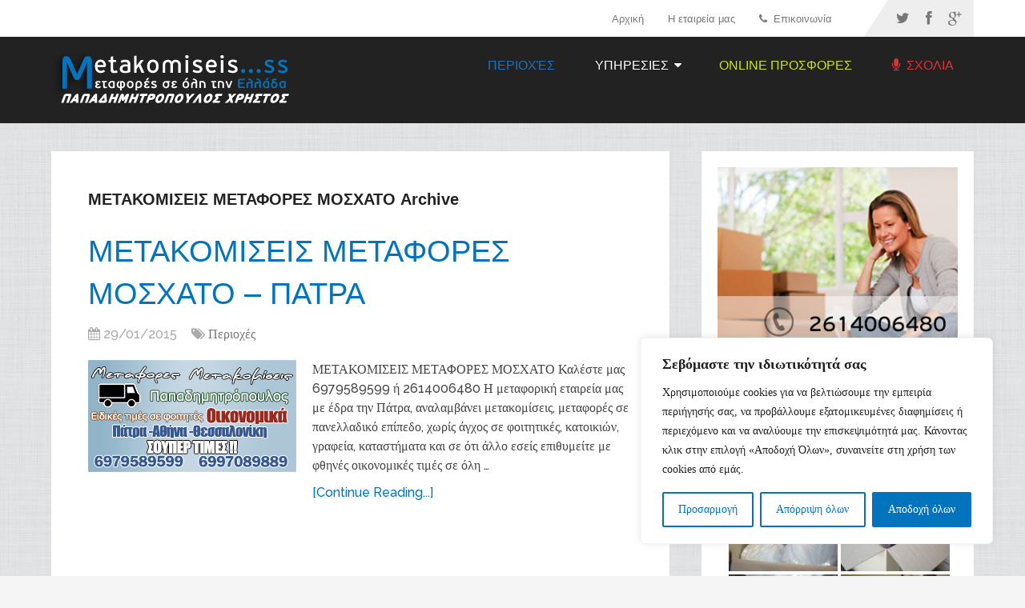

--- FILE ---
content_type: text/html; charset=UTF-8
request_url: https://metakomiseisss.gr/tag/metakomisis-metafores-moschato/
body_size: 20720
content:
<!DOCTYPE html>
<html class="no-js" lang="en-US"
	prefix="og: http://ogp.me/ns#" >
<head>
	<meta charset="UTF-8" />
	<title>ΜΕΤΑΚΟΜΙΣΕΙΣ ΜΕΤΑΦΟΡΕΣ ΜΟΣΧΑΤΟ | Μετακομίσεις Μεταφορές σε όλή την Ελλάδα</title>
	<meta http-equiv="Content-Type" content="text/html; charset=UTF-8" />
		<link rel="icon" href="https://metakomiseisss.gr/wp-content/uploads/2015/01/roadmaster.com_favicon.ico" type="image/x-icon" />
<!--iOS/android/handheld specific -->
<link rel="apple-touch-icon" href="https://metakomiseisss.gr/wp-content/themes/schema/images/apple-touch-icon.png" />
<meta name="viewport" content="width=device-width, initial-scale=1, maximum-scale=1">
<meta name="apple-mobile-web-app-capable" content="yes">
<meta name="apple-mobile-web-app-status-bar-style" content="black">
    <meta itemprop="name" content="Μετακομίσεις Μεταφορές σε όλή την Ελλάδα" />
    <meta itemprop="url" content="https://metakomiseisss.gr" />
    	<link rel="pingback" href="https://metakomiseisss.gr/xmlrpc.php" />
	<script type="text/javascript">document.documentElement.className = document.documentElement.className.replace( /\bno-js\b/,'js' );</script>
<!-- All in One SEO Pack 2.10.1 by Michael Torbert of Semper Fi Web Designob_start_detected [-1,-1] -->

<meta name="keywords"  content="metaforiki,metakomiseis-metafores,ΜΕΤΑΚΟΜΙΣΕΙΣ ΜΕΤΑΦΟΡΕΣ ΜΟΣΧΑΤΟ,Φθηνές Μετακομίσεις | Μεταφορές,Περιοχές" />

<link rel="canonical" href="https://metakomiseisss.gr/tag/metakomisis-metafores-moschato/" />
<!-- /all in one seo pack -->
<link rel='dns-prefetch' href='//s.w.org' />
<link rel="alternate" type="application/rss+xml" title="Μετακομίσεις Μεταφορές σε όλή την Ελλάδα &raquo; Feed" href="https://metakomiseisss.gr/feed/" />
<link rel="alternate" type="application/rss+xml" title="Μετακομίσεις Μεταφορές σε όλή την Ελλάδα &raquo; Comments Feed" href="https://metakomiseisss.gr/comments/feed/" />
<link rel="alternate" type="application/rss+xml" title="Μετακομίσεις Μεταφορές σε όλή την Ελλάδα &raquo; ΜΕΤΑΚΟΜΙΣΕΙΣ ΜΕΤΑΦΟΡΕΣ ΜΟΣΧΑΤΟ Tag Feed" href="https://metakomiseisss.gr/tag/metakomisis-metafores-moschato/feed/" />
		<script type="text/javascript">
			window._wpemojiSettings = {"baseUrl":"https:\/\/s.w.org\/images\/core\/emoji\/11\/72x72\/","ext":".png","svgUrl":"https:\/\/s.w.org\/images\/core\/emoji\/11\/svg\/","svgExt":".svg","source":{"concatemoji":"https:\/\/metakomiseisss.gr\/wp-includes\/js\/wp-emoji-release.min.js?ver=4.9.26"}};
			!function(e,a,t){var n,r,o,i=a.createElement("canvas"),p=i.getContext&&i.getContext("2d");function s(e,t){var a=String.fromCharCode;p.clearRect(0,0,i.width,i.height),p.fillText(a.apply(this,e),0,0);e=i.toDataURL();return p.clearRect(0,0,i.width,i.height),p.fillText(a.apply(this,t),0,0),e===i.toDataURL()}function c(e){var t=a.createElement("script");t.src=e,t.defer=t.type="text/javascript",a.getElementsByTagName("head")[0].appendChild(t)}for(o=Array("flag","emoji"),t.supports={everything:!0,everythingExceptFlag:!0},r=0;r<o.length;r++)t.supports[o[r]]=function(e){if(!p||!p.fillText)return!1;switch(p.textBaseline="top",p.font="600 32px Arial",e){case"flag":return s([55356,56826,55356,56819],[55356,56826,8203,55356,56819])?!1:!s([55356,57332,56128,56423,56128,56418,56128,56421,56128,56430,56128,56423,56128,56447],[55356,57332,8203,56128,56423,8203,56128,56418,8203,56128,56421,8203,56128,56430,8203,56128,56423,8203,56128,56447]);case"emoji":return!s([55358,56760,9792,65039],[55358,56760,8203,9792,65039])}return!1}(o[r]),t.supports.everything=t.supports.everything&&t.supports[o[r]],"flag"!==o[r]&&(t.supports.everythingExceptFlag=t.supports.everythingExceptFlag&&t.supports[o[r]]);t.supports.everythingExceptFlag=t.supports.everythingExceptFlag&&!t.supports.flag,t.DOMReady=!1,t.readyCallback=function(){t.DOMReady=!0},t.supports.everything||(n=function(){t.readyCallback()},a.addEventListener?(a.addEventListener("DOMContentLoaded",n,!1),e.addEventListener("load",n,!1)):(e.attachEvent("onload",n),a.attachEvent("onreadystatechange",function(){"complete"===a.readyState&&t.readyCallback()})),(n=t.source||{}).concatemoji?c(n.concatemoji):n.wpemoji&&n.twemoji&&(c(n.twemoji),c(n.wpemoji)))}(window,document,window._wpemojiSettings);
		</script>
		<style type="text/css">
img.wp-smiley,
img.emoji {
	display: inline !important;
	border: none !important;
	box-shadow: none !important;
	height: 1em !important;
	width: 1em !important;
	margin: 0 .07em !important;
	vertical-align: -0.1em !important;
	background: none !important;
	padding: 0 !important;
}
</style>
<link rel='stylesheet' id='contact-form-7-css'  href='https://metakomiseisss.gr/wp-content/plugins/contact-form-7/includes/css/styles.css?ver=5.1.1' type='text/css' media='all' />
<link rel='stylesheet' id='bwg_sumoselect-css'  href='https://metakomiseisss.gr/wp-content/plugins/photo-gallery/css/sumoselect.min.css?ver=3.0.3' type='text/css' media='all' />
<link rel='stylesheet' id='bwg_font-awesome-css'  href='https://metakomiseisss.gr/wp-content/plugins/photo-gallery/css/font-awesome/font-awesome.min.css?ver=4.6.3' type='text/css' media='all' />
<link rel='stylesheet' id='bwg_mCustomScrollbar-css'  href='https://metakomiseisss.gr/wp-content/plugins/photo-gallery/css/jquery.mCustomScrollbar.min.css?ver=1.5.14' type='text/css' media='all' />
<link rel='stylesheet' id='dashicons-css'  href='https://metakomiseisss.gr/wp-includes/css/dashicons.min.css?ver=4.9.26' type='text/css' media='all' />
<link rel='stylesheet' id='bwg_frontend-css'  href='https://metakomiseisss.gr/wp-content/plugins/photo-gallery/css/bwg_frontend.css?ver=1.5.14' type='text/css' media='all' />
<link rel='stylesheet' id='flexslider-css'  href='https://metakomiseisss.gr/wp-content/themes/schema/css/flexslider.css?ver=4.9.26' type='text/css' media='all' />
<link rel='stylesheet' id='stylesheet-css'  href='https://metakomiseisss.gr/wp-content/themes/schema/style.css?ver=4.9.26' type='text/css' media='all' />
<style id='stylesheet-inline-css' type='text/css'>

		body {background-color:#F5F5F5; }
		body {background-image: url( https://metakomiseisss.gr/wp-content/themes/schema/images/pattern0.png );}
		.pace .pace-progress, #mobile-menu-wrapper ul li a:hover { background: #0274BE; }
		.postauthor h5, .copyrights a, .single_post a, .textwidget a, .pnavigation2 a, .sidebar.c-4-12 a:hover, .copyrights a:hover, footer .widget li a:hover, .sidebar.c-4-12 a:hover, .related-posts a:hover .title, .reply a, .title a:hover, .post-info a:hover, .comm, #tabber .inside li a:hover, .readMore a:hover, .fn a, a, a:hover, .secondary-navigation #navigation ul li a:hover, .readMore a, .primary-navigation a:hover, .secondary-navigation #navigation ul .current-menu-item a, .widget .wp_review_tab_widget_content a, .sidebar .wpt_widget_content a { color:#0274BE; }	
			nav li.pull a#pull, #commentform input#submit, .contactform #submit, .mts-subscribe input[type='submit'], #move-to-top:hover, .currenttext, .pagination a:hover, .pagination .nav-previous a:hover, .pagination .nav-next a:hover, #load-posts a:hover, .single .pagination a:hover .currenttext, #tabber ul.tabs li a.selected, .tagcloud a, #navigation ul .sfHover a, .woocommerce a.button, .woocommerce-page a.button, .woocommerce button.button, .woocommerce-page button.button, .woocommerce input.button, .woocommerce-page input.button, .woocommerce #respond input#submit, .woocommerce-page #respond input#submit, .woocommerce #content input.button, .woocommerce-page #content input.button, .woocommerce .bypostauthor:after, #searchsubmit, .woocommerce nav.woocommerce-pagination ul li span.current, .woocommerce-page nav.woocommerce-pagination ul li span.current, .woocommerce #content nav.woocommerce-pagination ul li span.current, .woocommerce-page #content nav.woocommerce-pagination ul li span.current, .woocommerce nav.woocommerce-pagination ul li a:hover, .woocommerce-page nav.woocommerce-pagination ul li a:hover, .woocommerce #content nav.woocommerce-pagination ul li a:hover, .woocommerce-page #content nav.woocommerce-pagination ul li a:hover, .woocommerce nav.woocommerce-pagination ul li a:focus, .woocommerce-page nav.woocommerce-pagination ul li a:focus, .woocommerce #content nav.woocommerce-pagination ul li a:focus, .woocommerce-page #content nav.woocommerce-pagination ul li a:focus, .woocommerce a.button, .woocommerce-page a.button, .woocommerce button.button, .woocommerce-page button.button, .woocommerce input.button, .woocommerce-page input.button, .woocommerce #respond input#submit, .woocommerce-page #respond input#submit, .woocommerce #content input.button, .woocommerce-page #content input.button, .latestPost-review-wrapper, .sbutton, #searchsubmit, .widget .wpt_widget_content #tags-tab-content ul li a, .widget .review-total-only.large-thumb { background-color:#0274BE; color: #fff!important; }
		footer {background-color:#222222; }
		footer {background-image: url( https://metakomiseisss.gr/wp-content/themes/schema/images/hbg2.png );}
		.copyrights { background-color: #ffffff; }
		.flex-control-thumbs .flex-active{ border-top:3px solid #0274BE;}
		
		.shareit { top: 285px; left: auto; z-index: 0; margin: 0 0 0 -155px; width: 90px; position: fixed; overflow: hidden; padding: 5px; border:none; border-right: 0; background: #fff; -webkit-box-shadow: 0px 0px 1px 0px rgba(50, 50, 50, 0.1); -moz-box-shadow: 0px 0px 1px 0px rgba(50, 50, 50, 0.1); box-shadow: 0px 0px 1px 0px rgba(50, 50, 50, 0.1);}
		.share-item {margin: 2px;}
		
		
		
		
			
</style>
<link rel='stylesheet' id='responsive-css'  href='https://metakomiseisss.gr/wp-content/themes/schema/css/responsive.css?ver=4.9.26' type='text/css' media='all' />
<script type='text/javascript'>
/* <![CDATA[ */
var _ckyConfig = {"_ipData":[],"_assetsURL":"https:\/\/metakomiseisss.gr\/wp-content\/plugins\/cookie-law-info\/lite\/frontend\/images\/","_publicURL":"https:\/\/metakomiseisss.gr","_expiry":"365","_categories":[{"name":"\u03b1\u03c0\u03b1\u03c1\u03b1\u03af\u03c4\u03b7\u03c4\u03b1","slug":"necessary","isNecessary":true,"ccpaDoNotSell":true,"cookies":[],"active":true,"defaultConsent":{"gdpr":true,"ccpa":true}},{"name":"\u039b\u03b5\u03b9\u03c4\u03bf\u03c5\u03c1\u03b3\u03b9\u03ba\u03cc","slug":"functional","isNecessary":false,"ccpaDoNotSell":true,"cookies":[],"active":true,"defaultConsent":{"gdpr":false,"ccpa":false}},{"name":"\u0391\u03bd\u03b1\u03bb\u03c5\u03c4\u03b9\u03ba\u03ac \u03c3\u03c4\u03bf\u03b9\u03c7\u03b5\u03af\u03b1","slug":"analytics","isNecessary":false,"ccpaDoNotSell":true,"cookies":[],"active":true,"defaultConsent":{"gdpr":false,"ccpa":false}},{"name":"\u0391\u03c0\u03cc\u03b4\u03bf\u03c3\u03b7\u03c2","slug":"performance","isNecessary":false,"ccpaDoNotSell":true,"cookies":[],"active":true,"defaultConsent":{"gdpr":false,"ccpa":false}},{"name":"\u0394\u03b9\u03b1\u03c6\u03ae\u03bc\u03b9\u03c3\u03b7","slug":"advertisement","isNecessary":false,"ccpaDoNotSell":true,"cookies":[],"active":true,"defaultConsent":{"gdpr":false,"ccpa":false}}],"_activeLaw":"gdpr","_rootDomain":"","_block":"1","_showBanner":"1","_bannerConfig":{"settings":{"type":"box","preferenceCenterType":"popup","position":"bottom-right","applicableLaw":"gdpr"},"behaviours":{"reloadBannerOnAccept":false,"loadAnalyticsByDefault":false,"animations":{"onLoad":"animate","onHide":"sticky"}},"config":{"revisitConsent":{"status":true,"tag":"revisit-consent","position":"bottom-left","meta":{"url":"#"},"styles":{"background-color":"#0274BE"},"elements":{"title":{"type":"text","tag":"revisit-consent-title","status":true,"styles":{"color":"#0056a7"}}}},"preferenceCenter":{"toggle":{"status":true,"tag":"detail-category-toggle","type":"toggle","states":{"active":{"styles":{"background-color":"#1863DC"}},"inactive":{"styles":{"background-color":"#D0D5D2"}}}}},"categoryPreview":{"status":false,"toggle":{"status":true,"tag":"detail-category-preview-toggle","type":"toggle","states":{"active":{"styles":{"background-color":"#1863DC"}},"inactive":{"styles":{"background-color":"#D0D5D2"}}}}},"videoPlaceholder":{"status":true,"styles":{"background-color":"#000000","border-color":"#000000","color":"#ffffff"}},"readMore":{"status":false,"tag":"readmore-button","type":"link","meta":{"noFollow":true,"newTab":true},"styles":{"color":"#0274BE","background-color":"transparent","border-color":"transparent"}},"auditTable":{"status":true},"optOption":{"status":true,"toggle":{"status":true,"tag":"optout-option-toggle","type":"toggle","states":{"active":{"styles":{"background-color":"#1863dc"}},"inactive":{"styles":{"background-color":"#FFFFFF"}}}}}}},"_version":"3.2.7","_logConsent":"1","_tags":[{"tag":"accept-button","styles":{"color":"#FFFFFF","background-color":"#0274BE","border-color":"#0274BE"}},{"tag":"reject-button","styles":{"color":"#0274BE","background-color":"transparent","border-color":"#0274BE"}},{"tag":"settings-button","styles":{"color":"#0274BE","background-color":"transparent","border-color":"#0274BE"}},{"tag":"readmore-button","styles":{"color":"#0274BE","background-color":"transparent","border-color":"transparent"}},{"tag":"donotsell-button","styles":{"color":"#1863DC","background-color":"transparent","border-color":"transparent"}},{"tag":"accept-button","styles":{"color":"#FFFFFF","background-color":"#0274BE","border-color":"#0274BE"}},{"tag":"revisit-consent","styles":{"background-color":"#0274BE"}}],"_shortCodes":[{"key":"cky_readmore","content":"<a href=\"#\" class=\"cky-policy\" aria-label=\"[cky_readmore_text]\" target=\"_blank\" rel=\"noopener\" data-cky-tag=\"readmore-button\">\u03a0\u03bf\u03bb\u03b9\u03c4\u03b9\u03ba\u03ae cookie<\/a>","tag":"readmore-button","status":false,"attributes":{"rel":"nofollow","target":"_blank"}},{"key":"cky_show_desc","content":"<button class=\"cky-show-desc-btn\" data-cky-tag=\"show-desc-button\" aria-label=\"[cky_showmore_text]\">\u0395\u03bc\u03c6\u03ac\u03bd\u03b9\u03c3\u03b7 \u03c0\u03b5\u03c1\u03b9\u03c3\u03c3\u03cc\u03c4\u03b5\u03c1\u03c9\u03bd<\/button>","tag":"show-desc-button","status":true,"attributes":[]},{"key":"cky_hide_desc","content":"<button class=\"cky-show-desc-btn\" data-cky-tag=\"hide-desc-button\" aria-label=\"[cky_showless_text]\">\u0395\u03bc\u03c6\u03ac\u03bd\u03b9\u03c3\u03b7 \u03bb\u03b9\u03b3\u03cc\u03c4\u03b5\u03c1\u03c9\u03bd<\/button>","tag":"hide-desc-button","status":true,"attributes":[]},{"key":"cky_category_toggle_label","content":"[cky_{{status}}_category_label] [cky_preference_{{category_slug}}_title]","tag":"","status":true,"attributes":[]},{"key":"cky_enable_category_label","content":"\u03b5\u03c0\u03b9\u03c4\u03c1\u03ad\u03c0\u03c9","tag":"","status":true,"attributes":[]},{"key":"cky_disable_category_label","content":"\u039a\u03b1\u03b8\u03b9\u03c3\u03c4\u03ce \u03b1\u03bd\u03af\u03ba\u03b1\u03bd\u03bf","tag":"","status":true,"attributes":[]},{"key":"cky_video_placeholder","content":"<div class=\"video-placeholder-normal\" data-cky-tag=\"video-placeholder\" id=\"[UNIQUEID]\"><p class=\"video-placeholder-text-normal\" data-cky-tag=\"placeholder-title\">\u0391\u03c0\u03bf\u03b4\u03b5\u03c7\u03c4\u03b5\u03af\u03c4\u03b5 \u03c4\u03b7 \u03c3\u03c5\u03bd\u03b1\u03af\u03bd\u03b5\u03c3\u03b7 \u03c4\u03c9\u03bd cookies<\/p><\/div>","tag":"","status":true,"attributes":[]},{"key":"cky_enable_optout_label","content":"\u03b5\u03c0\u03b9\u03c4\u03c1\u03ad\u03c0\u03c9","tag":"","status":true,"attributes":[]},{"key":"cky_disable_optout_label","content":"\u039a\u03b1\u03b8\u03b9\u03c3\u03c4\u03ce \u03b1\u03bd\u03af\u03ba\u03b1\u03bd\u03bf","tag":"","status":true,"attributes":[]},{"key":"cky_optout_toggle_label","content":"[cky_{{status}}_optout_label] [cky_optout_option_title]","tag":"","status":true,"attributes":[]},{"key":"cky_optout_option_title","content":"\u039d\u03b1 \u039c\u03b7\u03bd \u03a0\u03bf\u03c5\u03bb\u03ae\u03c3\u03b5\u03c4\u03b5 \u03ae \u039a\u03bf\u03b9\u03bd\u03bf\u03c0\u03bf\u03b9\u03ae\u03c3\u03b5\u03c4\u03b5 \u03c4\u03b9\u03c2 \u03a0\u03c1\u03bf\u03c3\u03c9\u03c0\u03b9\u03ba\u03ad\u03c2 \u039c\u03bf\u03c5 \u03a0\u03bb\u03b7\u03c1\u03bf\u03c6\u03bf\u03c1\u03af\u03b5\u03c2","tag":"","status":true,"attributes":[]},{"key":"cky_optout_close_label","content":"\u039a\u03bb\u03b5\u03af\u03c3\u03b5","tag":"","status":true,"attributes":[]}],"_rtl":"","_language":"el","_providersToBlock":[]};
var _ckyStyles = {"css":".cky-overlay{background: #000000; opacity: 0.4; position: fixed; top: 0; left: 0; width: 100%; height: 100%; z-index: 99999999;}.cky-hide{display: none;}.cky-btn-revisit-wrapper{display: flex; align-items: center; justify-content: center; background: #0056a7; width: 45px; height: 45px; border-radius: 50%; position: fixed; z-index: 999999; cursor: pointer;}.cky-revisit-bottom-left{bottom: 15px; left: 15px;}.cky-revisit-bottom-right{bottom: 15px; right: 15px;}.cky-btn-revisit-wrapper .cky-btn-revisit{display: flex; align-items: center; justify-content: center; background: none; border: none; cursor: pointer; position: relative; margin: 0; padding: 0;}.cky-btn-revisit-wrapper .cky-btn-revisit img{max-width: fit-content; margin: 0; height: 30px; width: 30px;}.cky-revisit-bottom-left:hover::before{content: attr(data-tooltip); position: absolute; background: #4e4b66; color: #ffffff; left: calc(100% + 7px); font-size: 12px; line-height: 16px; width: max-content; padding: 4px 8px; border-radius: 4px;}.cky-revisit-bottom-left:hover::after{position: absolute; content: \"\"; border: 5px solid transparent; left: calc(100% + 2px); border-left-width: 0; border-right-color: #4e4b66;}.cky-revisit-bottom-right:hover::before{content: attr(data-tooltip); position: absolute; background: #4e4b66; color: #ffffff; right: calc(100% + 7px); font-size: 12px; line-height: 16px; width: max-content; padding: 4px 8px; border-radius: 4px;}.cky-revisit-bottom-right:hover::after{position: absolute; content: \"\"; border: 5px solid transparent; right: calc(100% + 2px); border-right-width: 0; border-left-color: #4e4b66;}.cky-revisit-hide{display: none;}.cky-consent-container{position: fixed; width: 440px; box-sizing: border-box; z-index: 9999999; border-radius: 6px;}.cky-consent-container .cky-consent-bar{background: #ffffff; border: 1px solid; padding: 20px 26px; box-shadow: 0 -1px 10px 0 #acabab4d; border-radius: 6px;}.cky-box-bottom-left{bottom: 40px; left: 40px;}.cky-box-bottom-right{bottom: 40px; right: 40px;}.cky-box-top-left{top: 40px; left: 40px;}.cky-box-top-right{top: 40px; right: 40px;}.cky-custom-brand-logo-wrapper .cky-custom-brand-logo{width: 100px; height: auto; margin: 0 0 12px 0;}.cky-notice .cky-title{color: #212121; font-weight: 700; font-size: 18px; line-height: 24px; margin: 0 0 12px 0;}.cky-notice-des *,.cky-preference-content-wrapper *,.cky-accordion-header-des *,.cky-gpc-wrapper .cky-gpc-desc *{font-size: 14px;}.cky-notice-des{color: #212121; font-size: 14px; line-height: 24px; font-weight: 400;}.cky-notice-des img{height: 25px; width: 25px;}.cky-consent-bar .cky-notice-des p,.cky-gpc-wrapper .cky-gpc-desc p,.cky-preference-body-wrapper .cky-preference-content-wrapper p,.cky-accordion-header-wrapper .cky-accordion-header-des p,.cky-cookie-des-table li div:last-child p{color: inherit; margin-top: 0; overflow-wrap: break-word;}.cky-notice-des P:last-child,.cky-preference-content-wrapper p:last-child,.cky-cookie-des-table li div:last-child p:last-child,.cky-gpc-wrapper .cky-gpc-desc p:last-child{margin-bottom: 0;}.cky-notice-des a.cky-policy,.cky-notice-des button.cky-policy{font-size: 14px; color: #1863dc; white-space: nowrap; cursor: pointer; background: transparent; border: 1px solid; text-decoration: underline;}.cky-notice-des button.cky-policy{padding: 0;}.cky-notice-des a.cky-policy:focus-visible,.cky-notice-des button.cky-policy:focus-visible,.cky-preference-content-wrapper .cky-show-desc-btn:focus-visible,.cky-accordion-header .cky-accordion-btn:focus-visible,.cky-preference-header .cky-btn-close:focus-visible,.cky-switch input[type=\"checkbox\"]:focus-visible,.cky-footer-wrapper a:focus-visible,.cky-btn:focus-visible{outline: 2px solid #1863dc; outline-offset: 2px;}.cky-btn:focus:not(:focus-visible),.cky-accordion-header .cky-accordion-btn:focus:not(:focus-visible),.cky-preference-content-wrapper .cky-show-desc-btn:focus:not(:focus-visible),.cky-btn-revisit-wrapper .cky-btn-revisit:focus:not(:focus-visible),.cky-preference-header .cky-btn-close:focus:not(:focus-visible),.cky-consent-bar .cky-banner-btn-close:focus:not(:focus-visible){outline: 0;}button.cky-show-desc-btn:not(:hover):not(:active){color: #1863dc; background: transparent;}button.cky-accordion-btn:not(:hover):not(:active),button.cky-banner-btn-close:not(:hover):not(:active),button.cky-btn-revisit:not(:hover):not(:active),button.cky-btn-close:not(:hover):not(:active){background: transparent;}.cky-consent-bar button:hover,.cky-modal.cky-modal-open button:hover,.cky-consent-bar button:focus,.cky-modal.cky-modal-open button:focus{text-decoration: none;}.cky-notice-btn-wrapper{display: flex; justify-content: flex-start; align-items: center; flex-wrap: wrap; margin-top: 16px;}.cky-notice-btn-wrapper .cky-btn{text-shadow: none; box-shadow: none;}.cky-btn{flex: auto; max-width: 100%; font-size: 14px; font-family: inherit; line-height: 24px; padding: 8px; font-weight: 500; margin: 0 8px 0 0; border-radius: 2px; cursor: pointer; text-align: center; text-transform: none; min-height: 0;}.cky-btn:hover{opacity: 0.8;}.cky-btn-customize{color: #1863dc; background: transparent; border: 2px solid #1863dc;}.cky-btn-reject{color: #1863dc; background: transparent; border: 2px solid #1863dc;}.cky-btn-accept{background: #1863dc; color: #ffffff; border: 2px solid #1863dc;}.cky-btn:last-child{margin-right: 0;}@media (max-width: 576px){.cky-box-bottom-left{bottom: 0; left: 0;}.cky-box-bottom-right{bottom: 0; right: 0;}.cky-box-top-left{top: 0; left: 0;}.cky-box-top-right{top: 0; right: 0;}}@media (max-width: 440px){.cky-box-bottom-left, .cky-box-bottom-right, .cky-box-top-left, .cky-box-top-right{width: 100%; max-width: 100%;}.cky-consent-container .cky-consent-bar{padding: 20px 0;}.cky-custom-brand-logo-wrapper, .cky-notice .cky-title, .cky-notice-des, .cky-notice-btn-wrapper{padding: 0 24px;}.cky-notice-des{max-height: 40vh; overflow-y: scroll;}.cky-notice-btn-wrapper{flex-direction: column; margin-top: 0;}.cky-btn{width: 100%; margin: 10px 0 0 0;}.cky-notice-btn-wrapper .cky-btn-customize{order: 2;}.cky-notice-btn-wrapper .cky-btn-reject{order: 3;}.cky-notice-btn-wrapper .cky-btn-accept{order: 1; margin-top: 16px;}}@media (max-width: 352px){.cky-notice .cky-title{font-size: 16px;}.cky-notice-des *{font-size: 12px;}.cky-notice-des, .cky-btn{font-size: 12px;}}.cky-modal.cky-modal-open{display: flex; visibility: visible; -webkit-transform: translate(-50%, -50%); -moz-transform: translate(-50%, -50%); -ms-transform: translate(-50%, -50%); -o-transform: translate(-50%, -50%); transform: translate(-50%, -50%); top: 50%; left: 50%; transition: all 1s ease;}.cky-modal{box-shadow: 0 32px 68px rgba(0, 0, 0, 0.3); margin: 0 auto; position: fixed; max-width: 100%; background: #ffffff; top: 50%; box-sizing: border-box; border-radius: 6px; z-index: 999999999; color: #212121; -webkit-transform: translate(-50%, 100%); -moz-transform: translate(-50%, 100%); -ms-transform: translate(-50%, 100%); -o-transform: translate(-50%, 100%); transform: translate(-50%, 100%); visibility: hidden; transition: all 0s ease;}.cky-preference-center{max-height: 79vh; overflow: hidden; width: 845px; overflow: hidden; flex: 1 1 0; display: flex; flex-direction: column; border-radius: 6px;}.cky-preference-header{display: flex; align-items: center; justify-content: space-between; padding: 22px 24px; border-bottom: 1px solid;}.cky-preference-header .cky-preference-title{font-size: 18px; font-weight: 700; line-height: 24px;}.cky-preference-header .cky-btn-close{margin: 0; cursor: pointer; vertical-align: middle; padding: 0; background: none; border: none; width: auto; height: auto; min-height: 0; line-height: 0; text-shadow: none; box-shadow: none;}.cky-preference-header .cky-btn-close img{margin: 0; height: 10px; width: 10px;}.cky-preference-body-wrapper{padding: 0 24px; flex: 1; overflow: auto; box-sizing: border-box;}.cky-preference-content-wrapper,.cky-gpc-wrapper .cky-gpc-desc{font-size: 14px; line-height: 24px; font-weight: 400; padding: 12px 0;}.cky-preference-content-wrapper{border-bottom: 1px solid;}.cky-preference-content-wrapper img{height: 25px; width: 25px;}.cky-preference-content-wrapper .cky-show-desc-btn{font-size: 14px; font-family: inherit; color: #1863dc; text-decoration: none; line-height: 24px; padding: 0; margin: 0; white-space: nowrap; cursor: pointer; background: transparent; border-color: transparent; text-transform: none; min-height: 0; text-shadow: none; box-shadow: none;}.cky-accordion-wrapper{margin-bottom: 10px;}.cky-accordion{border-bottom: 1px solid;}.cky-accordion:last-child{border-bottom: none;}.cky-accordion .cky-accordion-item{display: flex; margin-top: 10px;}.cky-accordion .cky-accordion-body{display: none;}.cky-accordion.cky-accordion-active .cky-accordion-body{display: block; padding: 0 22px; margin-bottom: 16px;}.cky-accordion-header-wrapper{cursor: pointer; width: 100%;}.cky-accordion-item .cky-accordion-header{display: flex; justify-content: space-between; align-items: center;}.cky-accordion-header .cky-accordion-btn{font-size: 16px; font-family: inherit; color: #212121; line-height: 24px; background: none; border: none; font-weight: 700; padding: 0; margin: 0; cursor: pointer; text-transform: none; min-height: 0; text-shadow: none; box-shadow: none;}.cky-accordion-header .cky-always-active{color: #008000; font-weight: 600; line-height: 24px; font-size: 14px;}.cky-accordion-header-des{font-size: 14px; line-height: 24px; margin: 10px 0 16px 0;}.cky-accordion-chevron{margin-right: 22px; position: relative; cursor: pointer;}.cky-accordion-chevron-hide{display: none;}.cky-accordion .cky-accordion-chevron i::before{content: \"\"; position: absolute; border-right: 1.4px solid; border-bottom: 1.4px solid; border-color: inherit; height: 6px; width: 6px; -webkit-transform: rotate(-45deg); -moz-transform: rotate(-45deg); -ms-transform: rotate(-45deg); -o-transform: rotate(-45deg); transform: rotate(-45deg); transition: all 0.2s ease-in-out; top: 8px;}.cky-accordion.cky-accordion-active .cky-accordion-chevron i::before{-webkit-transform: rotate(45deg); -moz-transform: rotate(45deg); -ms-transform: rotate(45deg); -o-transform: rotate(45deg); transform: rotate(45deg);}.cky-audit-table{background: #f4f4f4; border-radius: 6px;}.cky-audit-table .cky-empty-cookies-text{color: inherit; font-size: 12px; line-height: 24px; margin: 0; padding: 10px;}.cky-audit-table .cky-cookie-des-table{font-size: 12px; line-height: 24px; font-weight: normal; padding: 15px 10px; border-bottom: 1px solid; border-bottom-color: inherit; margin: 0;}.cky-audit-table .cky-cookie-des-table:last-child{border-bottom: none;}.cky-audit-table .cky-cookie-des-table li{list-style-type: none; display: flex; padding: 3px 0;}.cky-audit-table .cky-cookie-des-table li:first-child{padding-top: 0;}.cky-cookie-des-table li div:first-child{width: 100px; font-weight: 600; word-break: break-word; word-wrap: break-word;}.cky-cookie-des-table li div:last-child{flex: 1; word-break: break-word; word-wrap: break-word; margin-left: 8px;}.cky-footer-shadow{display: block; width: 100%; height: 40px; background: linear-gradient(180deg, rgba(255, 255, 255, 0) 0%, #ffffff 100%); position: absolute; bottom: calc(100% - 1px);}.cky-footer-wrapper{position: relative;}.cky-prefrence-btn-wrapper{display: flex; flex-wrap: wrap; align-items: center; justify-content: center; padding: 22px 24px; border-top: 1px solid;}.cky-prefrence-btn-wrapper .cky-btn{flex: auto; max-width: 100%; text-shadow: none; box-shadow: none;}.cky-btn-preferences{color: #1863dc; background: transparent; border: 2px solid #1863dc;}.cky-preference-header,.cky-preference-body-wrapper,.cky-preference-content-wrapper,.cky-accordion-wrapper,.cky-accordion,.cky-accordion-wrapper,.cky-footer-wrapper,.cky-prefrence-btn-wrapper{border-color: inherit;}@media (max-width: 845px){.cky-modal{max-width: calc(100% - 16px);}}@media (max-width: 576px){.cky-modal{max-width: 100%;}.cky-preference-center{max-height: 100vh;}.cky-prefrence-btn-wrapper{flex-direction: column;}.cky-accordion.cky-accordion-active .cky-accordion-body{padding-right: 0;}.cky-prefrence-btn-wrapper .cky-btn{width: 100%; margin: 10px 0 0 0;}.cky-prefrence-btn-wrapper .cky-btn-reject{order: 3;}.cky-prefrence-btn-wrapper .cky-btn-accept{order: 1; margin-top: 0;}.cky-prefrence-btn-wrapper .cky-btn-preferences{order: 2;}}@media (max-width: 425px){.cky-accordion-chevron{margin-right: 15px;}.cky-notice-btn-wrapper{margin-top: 0;}.cky-accordion.cky-accordion-active .cky-accordion-body{padding: 0 15px;}}@media (max-width: 352px){.cky-preference-header .cky-preference-title{font-size: 16px;}.cky-preference-header{padding: 16px 24px;}.cky-preference-content-wrapper *, .cky-accordion-header-des *{font-size: 12px;}.cky-preference-content-wrapper, .cky-preference-content-wrapper .cky-show-more, .cky-accordion-header .cky-always-active, .cky-accordion-header-des, .cky-preference-content-wrapper .cky-show-desc-btn, .cky-notice-des a.cky-policy{font-size: 12px;}.cky-accordion-header .cky-accordion-btn{font-size: 14px;}}.cky-switch{display: flex;}.cky-switch input[type=\"checkbox\"]{position: relative; width: 44px; height: 24px; margin: 0; background: #d0d5d2; -webkit-appearance: none; border-radius: 50px; cursor: pointer; outline: 0; border: none; top: 0;}.cky-switch input[type=\"checkbox\"]:checked{background: #1863dc;}.cky-switch input[type=\"checkbox\"]:before{position: absolute; content: \"\"; height: 20px; width: 20px; left: 2px; bottom: 2px; border-radius: 50%; background-color: white; -webkit-transition: 0.4s; transition: 0.4s; margin: 0;}.cky-switch input[type=\"checkbox\"]:after{display: none;}.cky-switch input[type=\"checkbox\"]:checked:before{-webkit-transform: translateX(20px); -ms-transform: translateX(20px); transform: translateX(20px);}@media (max-width: 425px){.cky-switch input[type=\"checkbox\"]{width: 38px; height: 21px;}.cky-switch input[type=\"checkbox\"]:before{height: 17px; width: 17px;}.cky-switch input[type=\"checkbox\"]:checked:before{-webkit-transform: translateX(17px); -ms-transform: translateX(17px); transform: translateX(17px);}}.cky-consent-bar .cky-banner-btn-close{position: absolute; right: 9px; top: 5px; background: none; border: none; cursor: pointer; padding: 0; margin: 0; min-height: 0; line-height: 0; height: auto; width: auto; text-shadow: none; box-shadow: none;}.cky-consent-bar .cky-banner-btn-close img{height: 9px; width: 9px; margin: 0;}.cky-notice-group{font-size: 14px; line-height: 24px; font-weight: 400; color: #212121;}.cky-notice-btn-wrapper .cky-btn-do-not-sell{font-size: 14px; line-height: 24px; padding: 6px 0; margin: 0; font-weight: 500; background: none; border-radius: 2px; border: none; cursor: pointer; text-align: left; color: #1863dc; background: transparent; border-color: transparent; box-shadow: none; text-shadow: none;}.cky-consent-bar .cky-banner-btn-close:focus-visible,.cky-notice-btn-wrapper .cky-btn-do-not-sell:focus-visible,.cky-opt-out-btn-wrapper .cky-btn:focus-visible,.cky-opt-out-checkbox-wrapper input[type=\"checkbox\"].cky-opt-out-checkbox:focus-visible{outline: 2px solid #1863dc; outline-offset: 2px;}@media (max-width: 440px){.cky-consent-container{width: 100%;}}@media (max-width: 352px){.cky-notice-des a.cky-policy, .cky-notice-btn-wrapper .cky-btn-do-not-sell{font-size: 12px;}}.cky-opt-out-wrapper{padding: 12px 0;}.cky-opt-out-wrapper .cky-opt-out-checkbox-wrapper{display: flex; align-items: center;}.cky-opt-out-checkbox-wrapper .cky-opt-out-checkbox-label{font-size: 16px; font-weight: 700; line-height: 24px; margin: 0 0 0 12px; cursor: pointer;}.cky-opt-out-checkbox-wrapper input[type=\"checkbox\"].cky-opt-out-checkbox{background-color: #ffffff; border: 1px solid black; width: 20px; height: 18.5px; margin: 0; -webkit-appearance: none; position: relative; display: flex; align-items: center; justify-content: center; border-radius: 2px; cursor: pointer;}.cky-opt-out-checkbox-wrapper input[type=\"checkbox\"].cky-opt-out-checkbox:checked{background-color: #1863dc; border: none;}.cky-opt-out-checkbox-wrapper input[type=\"checkbox\"].cky-opt-out-checkbox:checked::after{left: 6px; bottom: 4px; width: 7px; height: 13px; border: solid #ffffff; border-width: 0 3px 3px 0; border-radius: 2px; -webkit-transform: rotate(45deg); -ms-transform: rotate(45deg); transform: rotate(45deg); content: \"\"; position: absolute; box-sizing: border-box;}.cky-opt-out-checkbox-wrapper.cky-disabled .cky-opt-out-checkbox-label,.cky-opt-out-checkbox-wrapper.cky-disabled input[type=\"checkbox\"].cky-opt-out-checkbox{cursor: no-drop;}.cky-gpc-wrapper{margin: 0 0 0 32px;}.cky-footer-wrapper .cky-opt-out-btn-wrapper{display: flex; flex-wrap: wrap; align-items: center; justify-content: center; padding: 22px 24px;}.cky-opt-out-btn-wrapper .cky-btn{flex: auto; max-width: 100%; text-shadow: none; box-shadow: none;}.cky-opt-out-btn-wrapper .cky-btn-cancel{border: 1px solid #dedfe0; background: transparent; color: #858585;}.cky-opt-out-btn-wrapper .cky-btn-confirm{background: #1863dc; color: #ffffff; border: 1px solid #1863dc;}@media (max-width: 352px){.cky-opt-out-checkbox-wrapper .cky-opt-out-checkbox-label{font-size: 14px;}.cky-gpc-wrapper .cky-gpc-desc, .cky-gpc-wrapper .cky-gpc-desc *{font-size: 12px;}.cky-opt-out-checkbox-wrapper input[type=\"checkbox\"].cky-opt-out-checkbox{width: 16px; height: 16px;}.cky-opt-out-checkbox-wrapper input[type=\"checkbox\"].cky-opt-out-checkbox:checked::after{left: 5px; bottom: 4px; width: 3px; height: 9px;}.cky-gpc-wrapper{margin: 0 0 0 28px;}}.video-placeholder-youtube{background-size: 100% 100%; background-position: center; background-repeat: no-repeat; background-color: #b2b0b059; position: relative; display: flex; align-items: center; justify-content: center; max-width: 100%;}.video-placeholder-text-youtube{text-align: center; align-items: center; padding: 10px 16px; background-color: #000000cc; color: #ffffff; border: 1px solid; border-radius: 2px; cursor: pointer;}.video-placeholder-normal{background-image: url(\"\/wp-content\/plugins\/cookie-law-info\/lite\/frontend\/images\/placeholder.svg\"); background-size: 80px; background-position: center; background-repeat: no-repeat; background-color: #b2b0b059; position: relative; display: flex; align-items: flex-end; justify-content: center; max-width: 100%;}.video-placeholder-text-normal{align-items: center; padding: 10px 16px; text-align: center; border: 1px solid; border-radius: 2px; cursor: pointer;}.cky-rtl{direction: rtl; text-align: right;}.cky-rtl .cky-banner-btn-close{left: 9px; right: auto;}.cky-rtl .cky-notice-btn-wrapper .cky-btn:last-child{margin-right: 8px;}.cky-rtl .cky-notice-btn-wrapper .cky-btn:first-child{margin-right: 0;}.cky-rtl .cky-notice-btn-wrapper{margin-left: 0; margin-right: 15px;}.cky-rtl .cky-prefrence-btn-wrapper .cky-btn{margin-right: 8px;}.cky-rtl .cky-prefrence-btn-wrapper .cky-btn:first-child{margin-right: 0;}.cky-rtl .cky-accordion .cky-accordion-chevron i::before{border: none; border-left: 1.4px solid; border-top: 1.4px solid; left: 12px;}.cky-rtl .cky-accordion.cky-accordion-active .cky-accordion-chevron i::before{-webkit-transform: rotate(-135deg); -moz-transform: rotate(-135deg); -ms-transform: rotate(-135deg); -o-transform: rotate(-135deg); transform: rotate(-135deg);}@media (max-width: 768px){.cky-rtl .cky-notice-btn-wrapper{margin-right: 0;}}@media (max-width: 576px){.cky-rtl .cky-notice-btn-wrapper .cky-btn:last-child{margin-right: 0;}.cky-rtl .cky-prefrence-btn-wrapper .cky-btn{margin-right: 0;}.cky-rtl .cky-accordion.cky-accordion-active .cky-accordion-body{padding: 0 22px 0 0;}}@media (max-width: 425px){.cky-rtl .cky-accordion.cky-accordion-active .cky-accordion-body{padding: 0 15px 0 0;}}.cky-rtl .cky-opt-out-btn-wrapper .cky-btn{margin-right: 12px;}.cky-rtl .cky-opt-out-btn-wrapper .cky-btn:first-child{margin-right: 0;}.cky-rtl .cky-opt-out-checkbox-wrapper .cky-opt-out-checkbox-label{margin: 0 12px 0 0;}"};
/* ]]> */
</script>
<script type='text/javascript' src='https://metakomiseisss.gr/wp-content/plugins/cookie-law-info/lite/frontend/js/script.min.js?ver=3.2.7'></script>
<script type='text/javascript'>
/* <![CDATA[ */
var uael_script = {"post_loader":"https:\/\/metakomiseisss.gr\/wp-content\/plugins\/ultimate-elementor\/assets\/img\/post-loader.gif","url":"https:\/\/metakomiseisss.gr\/wp-admin\/admin-ajax.php","search_str":"Search:"};
var uael = {"ajax_url":"https:\/\/metakomiseisss.gr\/wp-admin\/admin-ajax.php"};
/* ]]> */
</script>
<script type='text/javascript' src='https://metakomiseisss.gr/wp-includes/js/jquery/jquery.js?ver=1.12.4'></script>
<script type='text/javascript' src='https://metakomiseisss.gr/wp-includes/js/jquery/jquery-migrate.min.js?ver=1.4.1'></script>
<script type='text/javascript'>
/* <![CDATA[ */
var mts_customscript = {"responsive":"1","nav_menu":"primary"};
/* ]]> */
</script>
<script type='text/javascript' src='https://metakomiseisss.gr/wp-content/themes/schema/js/customscript.js?ver=4.9.26'></script>
<link rel='https://api.w.org/' href='https://metakomiseisss.gr/wp-json/' />
<link rel="EditURI" type="application/rsd+xml" title="RSD" href="https://metakomiseisss.gr/xmlrpc.php?rsd" />
<link rel="wlwmanifest" type="application/wlwmanifest+xml" href="https://metakomiseisss.gr/wp-includes/wlwmanifest.xml" /> 
<!--Theme by MyThemeShop.com-->
<style id="cky-style-inline">[data-cky-tag]{visibility:hidden;}</style><link href="//fonts.googleapis.com/css?family=Raleway:500&amp;subset=latin,greek" rel="stylesheet" type="text/css">
<style type="text/css">
#logo a { font-family: Verdana, Geneva, sans-serif; font-weight: normal; font-size: 32px; color: #222222;text-transform: uppercase; }
.primary-navigation a { font-family: Verdana, Geneva, sans-serif; font-weight: normal; font-size: 13px; color: #777777; }
.secondary-navigation a { font-family: Verdana, Geneva, sans-serif; font-weight: normal; font-size: 16px; color: #ffffff;text-transform: uppercase; }
.latestPost .title a { font-family: Verdana, Geneva, sans-serif; font-weight: normal; font-size: 38px; color: #0274be; }
.single-title { font-family: Verdana, Geneva, sans-serif; font-weight: normal; font-size: 38px; color: #222222; }
body { font-family: 'Raleway'; font-weight: 500; font-size: 16px; color: #444444; }
#sidebars .widget h3 { font-family: Verdana, Geneva, sans-serif; font-weight: normal; font-size: 20px; color: #222222;text-transform: uppercase; }
#sidebars .widget { font-family: Verdana, Geneva, sans-serif; font-weight: normal; font-size: 16px; color: #444444; }
.footer-widgets h3 { font-family: Verdana, Geneva, sans-serif; font-weight: normal; font-size: 18px; color: #ffffff;text-transform: uppercase; }
.f-widget a, footer .wpt_widget_content a, footer .wp_review_tab_widget_content a, footer .wpt_tab_widget_content a, footer .widget .wp_review_tab_widget_content a { font-family: Verdana, Geneva, sans-serif; font-weight: normal; font-size: 16px; color: #999999; }
.footer-widgets, .f-widget .top-posts .comment_num, footer .meta, footer .twitter_time, footer .widget .wpt_widget_content .wpt-postmeta, footer .widget .wpt_comment_content, footer .widget .wpt_excerpt, footer .wp_review_tab_widget_content .wp-review-tab-postmeta, footer .advanced-recent-posts p, footer .popular-posts p, footer .category-posts p { font-family: 'Raleway'; font-weight: 500; font-size: 16px; color: #777777; }
#copyright-note, #copyright-note a { font-family: Verdana, Geneva, sans-serif; font-weight: normal; font-size: 14px; color: #7e7d7d; }
h1 { font-family: Verdana, Geneva, sans-serif; font-weight: 700; font-size: 20px; color: #222222; }
h2 { font-family: Verdana, Geneva, sans-serif; font-weight: normal; font-size: 18px; color: #222222; }
h3 { font-family: Verdana, Geneva, sans-serif; font-weight: normal; font-size: 16px; color: #222222; }
h4 { font-family: Verdana, Geneva, sans-serif; font-weight: normal; font-size: 13px; color: #222222; }
h5 { font-family: Verdana, Geneva, sans-serif; font-weight: normal; font-size: 18px; color: #222222; }
h6 { font-family: Verdana, Geneva, sans-serif; font-weight: normal; font-size: 16px; color: #222222; }
</style>
		<style type="text/css" id="wp-custom-css">
			.cky-consent-container.cky-box-bottom-right, .cky-modal {
    font-family: 'Verdana';
}		</style>
	
<!-- Google Tag Manager -->
<script>(function(w,d,s,l,i){w[l]=w[l]||[];w[l].push({'gtm.start':
new Date().getTime(),event:'gtm.js'});var f=d.getElementsByTagName(s)[0],
j=d.createElement(s),dl=l!='dataLayer'?'&l='+l:'';j.async=true;j.src=
'https://www.googletagmanager.com/gtm.js?id='+i+dl;f.parentNode.insertBefore(j,f);
})(window,document,'script','dataLayer','GTM-WNWCS7PJ');</script>
<!-- End Google Tag Manager -->
</head>
<body data-rsssl=1 id ="blog" class="archive tag tag-metakomisis-metafores-moschato tag-99 main elementor-default" itemscope itemtype="http://schema.org/WebPage">
	<div class="main-container-wrap">
		<header class="main-header logo_in_nav_header" role="banner" itemscope itemtype="http://schema.org/WPHeader">
							<div id="primary-nav">
					<div class="container">
				        <div class="primary-navigation" role="navigation" itemscope itemtype="http://schema.org/SiteNavigationElement">
				    		<nav id="navigation" class="clearfix">
				    							    				<ul id="menu-top-menu" class="menu clearfix"><li id="menu-item-458" class="menu-item menu-item-type-custom menu-item-object-custom menu-item-home"><a href="https://metakomiseisss.gr/">Αρχική</a></li>
<li id="menu-item-111" class="menu-item menu-item-type-post_type menu-item-object-page"><a title="Η εταιρεία μας" href="https://metakomiseisss.gr/eteria-mas/">Η εταιρεία μας</a></li>
<li id="menu-item-76" class="menu-item menu-item-type-post_type menu-item-object-page"><a title="Επικοινωνία" href="https://metakomiseisss.gr/epikinonia/"><i class="fa fa-phone"></i> Επικοινωνία</a></li>
</ul>				    							    		</nav>
				            					            <div class="header-social-icons">
						            										<a href="http://twitter.com/metakomiseispat" class="mts-twitter-icon"><i class="fa fa-twitter"></i></a>
																												<a href="https://www.facebook.com/MetaforikhPatra?ref=hl" class="mts-fb-icon"><i class="fa fa-facebook"></i></a>
																												<a href="https://plus.google.com/u/0/105307462302306378501/posts" class="mts-linkedin-icon"><i class="fa fa-google-plus"></i></a>
																																			</div>
																		    	</div>
				    </div>
			    </div>
					    							<div class="clear" id="catcher"></div>
				<div id="header" class="sticky">
							<div class="container">
											<div class="logo-wrap">
																								  <h2 id="logo" class="image-logo" itemprop="headline">
											<a href="https://metakomiseisss.gr"><img src="https://metakomiseisss.gr/wp-content/uploads/2015/01/logo-metakomiseisssv3.png" alt="Μετακομίσεις Μεταφορές σε όλή την Ελλάδα"></a>
										</h2><!-- END #logo -->
																					</div>
										<div class="secondary-navigation" role="navigation" itemscope itemtype="http://schema.org/SiteNavigationElement">
						<nav id="navigation" class="clearfix">
															<ul id="menu-main-menu" class="menu clearfix"><li class="menu-item pull"><a href="#" id="pull" class="toggle-mobile-menu">Menu</a></li><li id="menu-item-12" class="menu-item menu-item-type-taxonomy menu-item-object-category"><a href="https://metakomiseisss.gr/category/perioches/" style="color: #1e73be;">Περιοχές</a></li>
<li id="menu-item-87" class="menu-item menu-item-type-custom menu-item-object-custom menu-item-has-children"><a title="ΥΠΗΡΕΣΙΕΣ" href="#">ΥΠΗΡΕΣΙΕΣ</a>
<ul class="sub-menu">
	<li id="menu-item-73" class="menu-item menu-item-type-post_type menu-item-object-page"><a href="https://metakomiseisss.gr/ipiresies/metakomisis/">Μετακομίσεις|ΜΕΤΑΦΟΡΙΚΗ</a></li>
	<li id="menu-item-72" class="menu-item menu-item-type-post_type menu-item-object-page"><a href="https://metakomiseisss.gr/ipiresies/metafores-se-ellada/">Μεταφορές|ΜΕΤΑΦΟΡΙΚΗ</a></li>
	<li id="menu-item-71" class="menu-item menu-item-type-post_type menu-item-object-page"><a href="https://metakomiseisss.gr/ipiresies/siskevasia/">Συσκευασία</a></li>
	<li id="menu-item-78" class="menu-item menu-item-type-post_type menu-item-object-page"><a href="https://metakomiseisss.gr/ipiresies/anipsosis/">Ανυψώσεις</a></li>
	<li id="menu-item-70" class="menu-item menu-item-type-post_type menu-item-object-page"><a href="https://metakomiseisss.gr/ipiresies/apothikefsi-metaforikis/">Αποθήκευση</a></li>
</ul>
</li>
<li id="menu-item-80" class="menu-item menu-item-type-custom menu-item-object-custom"><a title="Υπολογισμός κόστους μεταφοράς" href="https://www.metaforikipatra.gr/online-%CF%80%CF%81%CE%BF%CF%83%CF%86%CE%BF%CF%81%CE%AC/" style="color: #cce510;">ONLINE ΠΡΟΣΦΟΡΕΣ</a></li>
<li id="menu-item-298" class="menu-item menu-item-type-custom menu-item-object-custom"><a title="Σχόλια" href="http://trans4u.gr/metaforiki-patra-sxolia-pelatwn" style="color: #dd3333;"><i class="fa fa-microphone"></i> ΣΧΟΛΙΑ</a></li>
</ul>													</nav>
					</div>              
				</div><!--#header-->
			</div>
		</header>
		<div class="main-container"><div id="page">
	<div class="article">
		<div id="content_box">
			<h1 class="postsby">
				 
					<span>ΜΕΤΑΚΟΜΙΣΕΙΣ ΜΕΤΑΦΟΡΕΣ ΜΟΣΧΑΤΟ Archive</span>
							</h1>
							<article class="latestPost excerpt  " itemscope itemtype="http://schema.org/BlogPosting">
					<header>
						<h2 class="title front-view-title" itemprop="headline"><a href="https://metakomiseisss.gr/metakomisis-metafores-mosxato-patra/" title="ΜΕΤΑΚΟΜΙΣΕΙΣ ΜΕΤΑΦΟΡΕΣ ΜΟΣΧΑΤΟ &#8211; ΠΑΤΡΑ">ΜΕΤΑΚΟΜΙΣΕΙΣ ΜΕΤΑΦΟΡΕΣ ΜΟΣΧΑΤΟ &#8211; ΠΑΤΡΑ</a></h2>
									<div class="post-info">
													<span class="thetime updated"><i class="fa fa-calendar"></i> <span itemprop="datePublished">29/01/2015</span></span>
													<span class="thecategory"><i class="fa fa-tags"></i> <a href="https://metakomiseisss.gr/category/perioches/" title="View all posts in Περιοχές"  itemprop="articleSection">Περιοχές</a></span>
											</div>
							</header>
                   	    					<a href="https://metakomiseisss.gr/metakomisis-metafores-mosxato-patra/" title="ΜΕΤΑΚΟΜΙΣΕΙΣ ΜΕΤΑΦΟΡΕΣ ΜΟΣΧΑΤΟ &#8211; ΠΑΤΡΑ" rel="nofollow" id="featured-thumbnail" class="widgetfull">
    					    <div class="featured-thumbnail"><img width="260" height="140" src="https://metakomiseisss.gr/wp-content/uploads/2015/01/banner-metaforikis-metakomiseis.jpg" class="attachment-widgetfull size-widgetfull wp-post-image" alt="" title="" /></div>                                                        
    					</a>
                                        
                        					<div class="front-view-content">
                            ΜΕΤΑΚΟΜΙΣΕΙΣ ΜΕΤΑΦΟΡΕΣ ΜΟΣΧΑΤΟ Καλέστε μας 6979589599 ή 2614006480 Η μεταφορική εταιρεία μας με έδρα την Πάτρα, αναλαμβάνει μετακομίσεις, μεταφορές σε πανελλαδικό επίπεδο, χωρίς άγχος σε φοιτητικές, κατοικιών, γραφεία, καταστήματα και σε ότι άλλο εσείς επιθυμείτε με φθηνές οικονομικές τιμές σε όλη&nbsp;&hellip;    					</div>
					            <div class="readMore">
            <a href="https://metakomiseisss.gr/metakomisis-metafores-mosxato-patra/" title="ΜΕΤΑΚΟΜΙΣΕΙΣ ΜΕΤΑΦΟΡΕΣ ΜΟΣΧΑΤΟ &#8211; ΠΑΤΡΑ" rel="nofollow">
                [Continue Reading...]            </a>
        </div>
        				    				</article><!--.post excerpt-->
			
			<!--Start Pagination-->
            				<div class="pagination">
					<ul>
						<li class="nav-previous"></li>
						<li class="nav-next"></li>
					</ul>
				</div>
						<!--End Pagination-->
		</div>
	</div>
	<aside class="sidebar c-4-12" role="complementary" itemscope itemtype="http://schema.org/WPSideBar">
	<div id="sidebars" class="g">
		<div class="sidebar">
			<ul class="sidebar_list">
				<div id="text-2" class="widget widget_text">			<div class="textwidget"><img src="https://metakomiseisss.gr/wp-content/uploads/2015/01/banner-tilefonav2.jpg" width="350" height="350" alt="tilefona" /></div>
		</div><div id="text-5" class="widget widget_text">			<div class="textwidget"><style id="bwg-style-0">    #bwg_container1_0 #bwg_container2_0 .bwg-container-0 {      width: 704px;      justify-content: center;              margin-left: auto;        margin-right: auto;              background-color: rgba(255, 255, 255, 0.00);            padding-left: 4px;      padding-top: 4px;      max-width: 100%;            }        #bwg_container1_0 #bwg_container2_0 .bwg-container-0 .bwg-item {      justify-content: flex-start;      max-width: 140px;            width: 140px !important;          }    #bwg_container1_0 #bwg_container2_0 .bwg-container-0 .bwg-item > a {       margin-right: 4px;       margin-bottom: 4px;    }    #bwg_container1_0 #bwg_container2_0 .bwg-container-0 .bwg-item0 {      padding: 0px;      background-color: #FFFFFF;      border: 0px none #CCCCCC;      opacity: 1.00;      filter: Alpha(opacity=100);      border-radius: 0;      box-shadow: 0px 0px 0px #888888;    }    #bwg_container1_0 #bwg_container2_0 .bwg-container-0 .bwg-item1 img {      max-height: none;      max-width: none;      padding: 0 !important;    }        @media only screen and (min-width: 480px) {      #bwg_container1_0 #bwg_container2_0 .bwg-container-0 .bwg-item0 {        transition: all 0.3s ease 0s;-webkit-transition: all 0.3s ease 0s;      }      #bwg_container1_0 #bwg_container2_0 .bwg-container-0 .bwg-item0:hover {        -ms-transform: scale(1.1);        -webkit-transform: scale(1.1);        transform: scale(1.1);      }    }          #bwg_container1_0 #bwg_container2_0 .bwg-container-0 .bwg-item1 {      padding-top: 78.571428571429%;    }        #bwg_container1_0 #bwg_container2_0 .bwg-container-0 .bwg-title2,    #bwg_container1_0 #bwg_container2_0 .bwg-container-0 .bwg-ecommerce2 {      color: #CCCCCC;      font-family: segoe ui;      font-size: 16px;      font-weight: bold;      padding: 2px;      text-shadow: 0px 0px 0px #888888;      max-height: 100%;    }    #bwg_container1_0 #bwg_container2_0 .bwg-container-0 .bwg-play-icon2 {      font-size: 32px;    }    #bwg_container1_0 #bwg_container2_0 .bwg-container-0 .bwg-ecommerce2 {      font-size: 19.2px;      color: #CCCCCC;    }    </style>    <div id="bwg_container1_0"         class="bwg_container bwg_thumbnail bwg_thumbnails"         data-right-click-protection="1"         data-bwg="0"         data-lightbox-url="https://metakomiseisss.gr/wp-admin/admin-ajax.php?action=GalleryBox&tags=0&current_view=0&gallery_id=1&theme_id=1&thumb_width=140&thumb_height=110&open_with_fullscreen=0&open_with_autoplay=1&image_width=800&image_height=500&image_effect=fade&wd_sor=order&wd_ord=asc&enable_image_filmstrip=1&image_filmstrip_height=50&enable_image_ctrl_btn=1&enable_image_fullscreen=1&popup_enable_info=0&popup_info_always_show=0&popup_info_full_width=0&popup_hit_counter=0&popup_enable_rate=0&slideshow_interval=5&enable_comment_social=1&enable_image_facebook=1&enable_image_twitter=1&enable_image_google=1&enable_image_ecommerce=0&enable_image_pinterest=0&enable_image_tumblr=0&watermark_type=none&slideshow_effect_duration=1&current_url=https%3A%2F%2Fmetakomiseisss.gr%2Ftag%2Fmetakomisis-metafores-moschato%2F&popup_enable_email=0&popup_enable_captcha=0&comment_moderation=0&autohide_lightbox_navigation=1&popup_enable_fullsize_image=0&popup_enable_download=0&show_image_counts=0&enable_loop=1&enable_addthis=0&addthis_profile_id"         data-gallery-id="1"         data-popup-width="800"         data-popup-height="500"         data-buttons-position="bottom"         data-bwg="0">      <div id="bwg_container2_0">            <div id="ajax_loading_0" class="bwg_loading_div_1">      <div class="bwg_loading_div_2">        <div class="bwg_loading_div_3">          <div id="loading_div_0" class="bwg_spider_ajax_loading">          </div>        </div>      </div>    </div>            <form id="gal_front_form_0"              class="bwg-hidden"              method="post"              action="#"              data-current="0"              data-shortcode-id="2"              data-gallery-type="thumbnails"              data-gallery-id="1"              data-tag="0"              data-album-id="0"              data-theme-id="1"              data-ajax-url="https://metakomiseisss.gr/wp-admin/admin-ajax.php?action=bwg_frontend_data">          <div id="bwg_container3_0" class="bwg-background bwg-background-0">                <div data-max-count="5"         data-thumbnail-width="140"         data-bwg="0"         data-gallery-id="1"         data-lightbox-url="https://metakomiseisss.gr/wp-admin/admin-ajax.php?action=GalleryBox&tags=0&current_view=0&gallery_id=1&theme_id=1&thumb_width=140&thumb_height=110&open_with_fullscreen=0&open_with_autoplay=1&image_width=800&image_height=500&image_effect=fade&wd_sor=order&wd_ord=asc&enable_image_filmstrip=1&image_filmstrip_height=50&enable_image_ctrl_btn=1&enable_image_fullscreen=1&popup_enable_info=0&popup_info_always_show=0&popup_info_full_width=0&popup_hit_counter=0&popup_enable_rate=0&slideshow_interval=5&enable_comment_social=1&enable_image_facebook=1&enable_image_twitter=1&enable_image_google=1&enable_image_ecommerce=0&enable_image_pinterest=0&enable_image_tumblr=0&watermark_type=none&slideshow_effect_duration=1&current_url=https%3A%2F%2Fmetakomiseisss.gr%2Ftag%2Fmetakomisis-metafores-moschato%2F&popup_enable_email=0&popup_enable_captcha=0&comment_moderation=0&autohide_lightbox_navigation=1&popup_enable_fullsize_image=0&popup_enable_download=0&show_image_counts=0&enable_loop=1&enable_addthis=0&addthis_profile_id"         id="bwg_thumbnails_0"         class="bwg-container-0 bwg-thumbnails bwg-container bwg-border-box">            <div class="bwg-item">        <a >                <div class="bwg-item0">          <div class="bwg-item1 ">            <div class="bwg-item2">              <img class="skip-lazy bwg_standart_thumb_img_0"                   data-id="8"                   src="https://metakomiseisss.gr/wp-content/uploads/photo-gallery/thumb/siskeuasia006.jpg"                   alt="siskeuasia006" />            </div>            <div class="">                                                      </div>          </div>        </div>                        </a>      </div>            <div class="bwg-item">        <a >                <div class="bwg-item0">          <div class="bwg-item1 ">            <div class="bwg-item2">              <img class="skip-lazy bwg_standart_thumb_img_0"                   data-id="7"                   src="https://metakomiseisss.gr/wp-content/uploads/photo-gallery/thumb/siskeuasia005.jpg"                   alt="siskeuasia005" />            </div>            <div class="">                                                      </div>          </div>        </div>                        </a>      </div>            <div class="bwg-item">        <a >                <div class="bwg-item0">          <div class="bwg-item1 ">            <div class="bwg-item2">              <img class="skip-lazy bwg_standart_thumb_img_0"                   data-id="6"                   src="https://metakomiseisss.gr/wp-content/uploads/photo-gallery/thumb/siskeuasia004.jpg"                   alt="siskeuasia004" />            </div>            <div class="">                                                      </div>          </div>        </div>                        </a>      </div>            <div class="bwg-item">        <a >                <div class="bwg-item0">          <div class="bwg-item1 ">            <div class="bwg-item2">              <img class="skip-lazy bwg_standart_thumb_img_0"                   data-id="5"                   src="https://metakomiseisss.gr/wp-content/uploads/photo-gallery/thumb/siskeuasia003.jpg"                   alt="siskeuasia003" />            </div>            <div class="">                                                      </div>          </div>        </div>                        </a>      </div>            <div class="bwg-item">        <a >                <div class="bwg-item0">          <div class="bwg-item1 ">            <div class="bwg-item2">              <img class="skip-lazy bwg_standart_thumb_img_0"                   data-id="4"                   src="https://metakomiseisss.gr/wp-content/uploads/photo-gallery/thumb/siskeuasia002.jpg"                   alt="siskeuasia002" />            </div>            <div class="">                                                      </div>          </div>        </div>                        </a>      </div>            <div class="bwg-item">        <a >                <div class="bwg-item0">          <div class="bwg-item1 ">            <div class="bwg-item2">              <img class="skip-lazy bwg_standart_thumb_img_0"                   data-id="3"                   src="https://metakomiseisss.gr/wp-content/uploads/photo-gallery/thumb/siskeuasia008.jpg"                   alt="siskeuasia008" />            </div>            <div class="">                                                      </div>          </div>        </div>                        </a>      </div>            <div class="bwg-item">        <a >                <div class="bwg-item0">          <div class="bwg-item1 ">            <div class="bwg-item2">              <img class="skip-lazy bwg_standart_thumb_img_0"                   data-id="2"                   src="https://metakomiseisss.gr/wp-content/uploads/photo-gallery/thumb/siskeuasia007.jpg"                   alt="siskeuasia007" />            </div>            <div class="">                                                      </div>          </div>        </div>                        </a>      </div>            <div class="bwg-item">        <a >                <div class="bwg-item0">          <div class="bwg-item1 ">            <div class="bwg-item2">              <img class="skip-lazy bwg_standart_thumb_img_0"                   data-id="1"                   src="https://metakomiseisss.gr/wp-content/uploads/photo-gallery/thumb/siskeuasia001.jpg"                   alt="siskeuasia001" />            </div>            <div class="">                                                      </div>          </div>        </div>                        </a>      </div>          </div>    <style>      /*pagination styles*/      #bwg_container1_0 #bwg_container2_0 .tablenav-pages_0 {      text-align: center;      font-size: 12px;      font-family: segoe ui;      font-weight: bold;      color: #666666;      margin: 6px 0 4px;      display: block;      height: 30px;      line-height: 30px;      }      @media only screen and (max-width : 320px) {      #bwg_container1_0 #bwg_container2_0 .displaying-num_0 {      display: none;      }      }      #bwg_container1_0 #bwg_container2_0 .displaying-num_0 {      font-size: 12px;      font-family: segoe ui;      font-weight: bold;      color: #666666;      margin-right: 10px;      vertical-align: middle;      }      #bwg_container1_0 #bwg_container2_0 .paging-input_0 {      font-size: 12px;      font-family: segoe ui;      font-weight: bold;      color: #666666;      vertical-align: middle;      }      #bwg_container1_0 #bwg_container2_0 .tablenav-pages_0 a.disabled,      #bwg_container1_0 #bwg_container2_0 .tablenav-pages_0 a.disabled:hover,      #bwg_container1_0 #bwg_container2_0 .tablenav-pages_0 a.disabled:focus {      cursor: default;      color: rgba(102, 102, 102, 0.5);      }      #bwg_container1_0 #bwg_container2_0 .tablenav-pages_0 a {      cursor: pointer;      font-size: 12px;      font-family: segoe ui;      font-weight: bold;      color: #666666;      text-decoration: none;      padding: 3px 6px;      margin: 0;      border-radius: 0;      border-style: solid;      border-width: 1px;      border-color: #E3E3E3;      background-color: #FFFFFF;      opacity: 1.00;      filter: Alpha(opacity=100);      box-shadow: 0;      transition: all 0.3s ease 0s;-webkit-transition: all 0.3s ease 0s;      }      </style>      <span class="bwg_nav_cont_0">          <div class="tablenav-pages_0">          </div>          <input type="hidden" id="page_number_0" name="page_number_0" value="1" />    <script type="text/javascript">      function spider_page_0(cur, x, y, load_more) {        if (typeof load_more == "undefined") {          var load_more = false;        }        if (jQuery(cur).hasClass('disabled')) {          return false;        }        var items_county_0 = 1;        switch (y) {          case 1:            if (x >= items_county_0) {              document.getElementById('page_number_0').value = items_county_0;            }            else {              document.getElementById('page_number_0').value = x + 1;            }            break;          case 2:            document.getElementById('page_number_0').value = items_county_0;            break;          case -1:            if (x == 1) {              document.getElementById('page_number_0').value = 1;            }            else {              document.getElementById('page_number_0').value = x - 1;            }            break;          case -2:            document.getElementById('page_number_0').value = 1;            break;          default:            document.getElementById('page_number_0').value = 1;        }        bwg_ajax('gal_front_form_0', '0', 'bwg_thumbnails_0', '0', '', '', 0, '', '', load_more);      }      jQuery('.first-page-0').on('click', function () {        spider_page_0(this, 1, -2, 'numeric');      });      jQuery('.prev-page-0').on('click', function () {        spider_page_0(this, 1, -1, 'numeric');        return false;      });      jQuery('.next-page-0').on('click', function () {        spider_page_0(this, 1, 1, 'numeric');        return false;      });      jQuery('.last-page-0').on('click', function () {        spider_page_0(this, 1, 2, 'numeric');      });      jQuery('.bwg_load_btn_0').on('click', function () {        spider_page_0(this, 1, 1, true);        return false;      });    </script>    </span>                </div>        </form>              </div>    </div>    <script>      jQuery(document).ready(function () {        bwg_main_ready();      });    </script>    </div>
		</div><div id="text-3" class="widget widget_text">			<div class="textwidget"><iframe src="//www.youtube.com/embed/uv-jSg5HpYo" frameborder="0" allowfullscreen></iframe></div>
		</div><div id="search-3" class="widget widget_search"><form method="get" id="searchform" class="search-form" action="https://metakomiseisss.gr" _lpchecked="1">
	<fieldset>
		<input type="text" name="s" id="s" value="" placeholder="Search the site" x-webkit-speech="x-webkit-speech" autocomplete="off" />
		<input id="search-image" class="sbutton" type="submit" value="Search" />
	</fieldset>
</form></div><div id="tag_cloud-2" class="widget widget_tag_cloud"><h3 class="widget-title">Tags</h3><div class="tagcloud"><a href="https://metakomiseisss.gr/tag/metaforiki/" class="tag-cloud-link tag-link-94 tag-link-position-1" style="font-size: 21.056994818653pt;" aria-label="metaforiki (125 items)">metaforiki</a>
<a href="https://metakomiseisss.gr/tag/metakomiseis-metafores/" class="tag-cloud-link tag-link-92 tag-link-position-2" style="font-size: 21.129533678756pt;" aria-label="Metakomiseis-Metafores (127 items)">Metakomiseis-Metafores</a>
<a href="https://metakomiseisss.gr/tag/kathimerina-dromologia-apo-patra-pros-athina/" class="tag-cloud-link tag-link-145 tag-link-position-3" style="font-size: 10.176165803109pt;" aria-label="Καθημερινά δρομολόγια από Πάτρα προς Αθήνα (3 items)">Καθημερινά δρομολόγια από Πάτρα προς Αθήνα</a>
<a href="https://metakomiseisss.gr/tag/metakomisis-metafores-agia-paraskevi-patra/" class="tag-cloud-link tag-link-9 tag-link-position-4" style="font-size: 8pt;" aria-label="ΜΕΤΑΚΟΜΙΣΕΙΣ ΜΕΤΑΦΟΡΕΣ ΑΓΙΑ ΠΑΡΑΣΚΕΥΗ - ΠΑΤΡΑ (1 item)">ΜΕΤΑΚΟΜΙΣΕΙΣ ΜΕΤΑΦΟΡΕΣ ΑΓΙΑ ΠΑΡΑΣΚΕΥΗ - ΠΑΤΡΑ</a>
<a href="https://metakomiseisss.gr/tag/metakomisis-metafores-agii-anargiri-patra/" class="tag-cloud-link tag-link-13 tag-link-position-5" style="font-size: 8pt;" aria-label="ΜΕΤΑΚΟΜΙΣΕΙΣ ΜΕΤΑΦΟΡΕΣ ΑΓΙΟΙ ΑΝΑΡΓΥΡΟΙ - ΠΑΤΡΑ (1 item)">ΜΕΤΑΚΟΜΙΣΕΙΣ ΜΕΤΑΦΟΡΕΣ ΑΓΙΟΙ ΑΝΑΡΓΥΡΟΙ - ΠΑΤΡΑ</a>
<a href="https://metakomiseisss.gr/tag/metakomisis-metafores-agios-stefanos-patra/" class="tag-cloud-link tag-link-15 tag-link-position-6" style="font-size: 8pt;" aria-label="ΜΕΤΑΚΟΜΙΣΕΙΣ ΜΕΤΑΦΟΡΕΣ ΑΓΙΟΣ ΣΤΕΦΑΝΟΣ - ΠΑΤΡΑ (1 item)">ΜΕΤΑΚΟΜΙΣΕΙΣ ΜΕΤΑΦΟΡΕΣ ΑΓΙΟΣ ΣΤΕΦΑΝΟΣ - ΠΑΤΡΑ</a>
<a href="https://metakomiseisss.gr/tag/metakomisis-metafores-vrilissia-patra/" class="tag-cloud-link tag-link-29 tag-link-position-7" style="font-size: 8pt;" aria-label="ΜΕΤΑΚΟΜΙΣΕΙΣ ΜΕΤΑΦΟΡΕΣ ΒΡΙΛΗΣΣΙΑ - ΠΑΤΡΑ (1 item)">ΜΕΤΑΚΟΜΙΣΕΙΣ ΜΕΤΑΦΟΡΕΣ ΒΡΙΛΗΣΣΙΑ - ΠΑΤΡΑ</a>
<a href="https://metakomiseisss.gr/tag/metakomisis-metafores-vironas-patra/" class="tag-cloud-link tag-link-30 tag-link-position-8" style="font-size: 8pt;" aria-label="ΜΕΤΑΚΟΜΙΣΕΙΣ ΜΕΤΑΦΟΡΕΣ ΒΥΡΩΝΑΣ - ΠΑΤΡΑ (1 item)">ΜΕΤΑΚΟΜΙΣΕΙΣ ΜΕΤΑΦΟΡΕΣ ΒΥΡΩΝΑΣ - ΠΑΤΡΑ</a>
<a href="https://metakomiseisss.gr/tag/metakomisis-metafores-gerakas-patra/" class="tag-cloud-link tag-link-21 tag-link-position-9" style="font-size: 8pt;" aria-label="ΜΕΤΑΚΟΜΙΣΕΙΣ ΜΕΤΑΦΟΡΕΣ ΓΕΡΑΚΑΣ - ΠΑΤΡΑ (1 item)">ΜΕΤΑΚΟΜΙΣΕΙΣ ΜΕΤΑΦΟΡΕΣ ΓΕΡΑΚΑΣ - ΠΑΤΡΑ</a>
<a href="https://metakomiseisss.gr/tag/metakomisis-metafores-dafni-patra/" class="tag-cloud-link tag-link-27 tag-link-position-10" style="font-size: 8pt;" aria-label="ΜΕΤΑΚΟΜΙΣΕΙΣ ΜΕΤΑΦΟΡΕΣ ΔΑΦΝΗ - ΠΑΤΡΑ (1 item)">ΜΕΤΑΚΟΜΙΣΕΙΣ ΜΕΤΑΦΟΡΕΣ ΔΑΦΝΗ - ΠΑΤΡΑ</a>
<a href="https://metakomiseisss.gr/tag/metakomisis-metafores-ilion-patra/" class="tag-cloud-link tag-link-11 tag-link-position-11" style="font-size: 8pt;" aria-label="ΜΕΤΑΚΟΜΙΣΕΙΣ ΜΕΤΑΦΟΡΕΣ ΙΛΙΟΝ - ΠΑΤΡΑ (1 item)">ΜΕΤΑΚΟΜΙΣΕΙΣ ΜΕΤΑΦΟΡΕΣ ΙΛΙΟΝ - ΠΑΤΡΑ</a>
<a href="https://metakomiseisss.gr/tag/metakomisis-metafores-kamatero-patra/" class="tag-cloud-link tag-link-12 tag-link-position-12" style="font-size: 8pt;" aria-label="ΜΕΤΑΚΟΜΙΣΕΙΣ ΜΕΤΑΦΟΡΕΣ ΚΑΜΑΤΕΡΟ - ΠΑΤΡΑ (1 item)">ΜΕΤΑΚΟΜΙΣΕΙΣ ΜΕΤΑΦΟΡΕΣ ΚΑΜΑΤΕΡΟ - ΠΑΤΡΑ</a>
<a href="https://metakomiseisss.gr/tag/metakomisis-metafores-koropi/" class="tag-cloud-link tag-link-8 tag-link-position-13" style="font-size: 8pt;" aria-label="ΜΕΤΑΚΟΜΙΣΕΙΣ ΜΕΤΑΦΟΡΕΣ ΚΟΡΩΠΙ (1 item)">ΜΕΤΑΚΟΜΙΣΕΙΣ ΜΕΤΑΦΟΡΕΣ ΚΟΡΩΠΙ</a>
<a href="https://metakomiseisss.gr/tag/metakomisis-metafores-lafrio-patra/" class="tag-cloud-link tag-link-18 tag-link-position-14" style="font-size: 8pt;" aria-label="ΜΕΤΑΚΟΜΙΣΕΙΣ ΜΕΤΑΦΟΡΕΣ ΛΑΥΡΙΟ - ΠΑΤΡΑ (1 item)">ΜΕΤΑΚΟΜΙΣΕΙΣ ΜΕΤΑΦΟΡΕΣ ΛΑΥΡΙΟ - ΠΑΤΡΑ</a>
<a href="https://metakomiseisss.gr/tag/metakomisis-metafores-marathonas-patra/" class="tag-cloud-link tag-link-24 tag-link-position-15" style="font-size: 8pt;" aria-label="ΜΕΤΑΚΟΜΙΣΕΙΣ ΜΕΤΑΦΟΡΕΣ ΜΑΡΑΘΩΝΑΣ - ΠΑΤΡΑ (1 item)">ΜΕΤΑΚΟΜΙΣΕΙΣ ΜΕΤΑΦΟΡΕΣ ΜΑΡΑΘΩΝΑΣ - ΠΑΤΡΑ</a>
<a href="https://metakomiseisss.gr/tag/metakomisis-metafores-marousi-patra/" class="tag-cloud-link tag-link-17 tag-link-position-16" style="font-size: 8pt;" aria-label="ΜΕΤΑΚΟΜΙΣΕΙΣ ΜΕΤΑΦΟΡΕΣ ΜΑΡΟΥΣΙ - ΠΑΤΡΑ (1 item)">ΜΕΤΑΚΟΜΙΣΕΙΣ ΜΕΤΑΦΟΡΕΣ ΜΑΡΟΥΣΙ - ΠΑΤΡΑ</a>
<a href="https://metakomiseisss.gr/tag/metakomisis-metafores-melissia-patra/" class="tag-cloud-link tag-link-32 tag-link-position-17" style="font-size: 8pt;" aria-label="ΜΕΤΑΚΟΜΙΣΕΙΣ ΜΕΤΑΦΟΡΕΣ ΜΕΛΙΣΣΙΑ - ΠΑΤΡΑ (1 item)">ΜΕΤΑΚΟΜΙΣΕΙΣ ΜΕΤΑΦΟΡΕΣ ΜΕΛΙΣΣΙΑ - ΠΑΤΡΑ</a>
<a href="https://metakomiseisss.gr/tag/metakomisis-metafores-metamorfosi-patra/" class="tag-cloud-link tag-link-14 tag-link-position-18" style="font-size: 8pt;" aria-label="ΜΕΤΑΚΟΜΙΣΕΙΣ ΜΕΤΑΦΟΡΕΣ ΜΕΤΑΜΟΡΦΩΣΗ - ΠΑΤΡΑ (1 item)">ΜΕΤΑΚΟΜΙΣΕΙΣ ΜΕΤΑΦΟΡΕΣ ΜΕΤΑΜΟΡΦΩΣΗ - ΠΑΤΡΑ</a>
<a href="https://metakomiseisss.gr/tag/metakomisis-metafores-nea-erithrea-patra/" class="tag-cloud-link tag-link-28 tag-link-position-19" style="font-size: 8pt;" aria-label="ΜΕΤΑΚΟΜΙΣΕΙΣ ΜΕΤΑΦΟΡΕΣ ΝΕΑ ΕΡΥΘΡΑΙΑ - ΠΑΤΡΑ (1 item)">ΜΕΤΑΚΟΜΙΣΕΙΣ ΜΕΤΑΦΟΡΕΣ ΝΕΑ ΕΡΥΘΡΑΙΑ - ΠΑΤΡΑ</a>
<a href="https://metakomiseisss.gr/tag/metakomisis-metafores-nea-makri-patra/" class="tag-cloud-link tag-link-23 tag-link-position-20" style="font-size: 8pt;" aria-label="ΜΕΤΑΚΟΜΙΣΕΙΣ ΜΕΤΑΦΟΡΕΣ ΝΕΑ ΜΑΚΡΗ - ΠΑΤΡΑ (1 item)">ΜΕΤΑΚΟΜΙΣΕΙΣ ΜΕΤΑΦΟΡΕΣ ΝΕΑ ΜΑΚΡΗ - ΠΑΤΡΑ</a>
<a href="https://metakomiseisss.gr/tag/metakomisis-metafores-peania-patra/" class="tag-cloud-link tag-link-20 tag-link-position-21" style="font-size: 8pt;" aria-label="ΜΕΤΑΚΟΜΙΣΕΙΣ ΜΕΤΑΦΟΡΕΣ ΠΑΙΑΝΙΑ - ΠΑΤΡΑ (1 item)">ΜΕΤΑΚΟΜΙΣΕΙΣ ΜΕΤΑΦΟΡΕΣ ΠΑΙΑΝΙΑ - ΠΑΤΡΑ</a>
<a href="https://metakomiseisss.gr/tag/metakomisis-metafores-pallini-patra/" class="tag-cloud-link tag-link-22 tag-link-position-22" style="font-size: 8pt;" aria-label="ΜΕΤΑΚΟΜΙΣΕΙΣ ΜΕΤΑΦΟΡΕΣ ΠΑΛΛΗΝΗ - ΠΑΤΡΑ (1 item)">ΜΕΤΑΚΟΜΙΣΕΙΣ ΜΕΤΑΦΟΡΕΣ ΠΑΛΛΗΝΗ - ΠΑΤΡΑ</a>
<a href="https://metakomiseisss.gr/tag/metakomisis-metafores-papagou-patra/" class="tag-cloud-link tag-link-26 tag-link-position-23" style="font-size: 8pt;" aria-label="ΜΕΤΑΚΟΜΙΣΕΙΣ ΜΕΤΑΦΟΡΕΣ ΠΑΠΑΓΟΥ - ΠΑΤΡΑ (1 item)">ΜΕΤΑΚΟΜΙΣΕΙΣ ΜΕΤΑΦΟΡΕΣ ΠΑΠΑΓΟΥ - ΠΑΤΡΑ</a>
<a href="https://metakomiseisss.gr/tag/metakomisis-metafores-patra/" class="tag-cloud-link tag-link-95 tag-link-position-24" style="font-size: 9.3056994818653pt;" aria-label="ΜΕΤΑΚΟΜΙΣΕΙΣ ΜΕΤΑΦΟΡΕΣ ΠΑΤΡΑ (2 items)">ΜΕΤΑΚΟΜΙΣΕΙΣ ΜΕΤΑΦΟΡΕΣ ΠΑΤΡΑ</a>
<a href="https://metakomiseisss.gr/tag/metakomisis-metafores-patra-athina/" class="tag-cloud-link tag-link-36 tag-link-position-25" style="font-size: 10.176165803109pt;" aria-label="ΜΕΤΑΚΟΜΙΣΕΙΣ ΜΕΤΑΦΟΡΕΣ ΠΑΤΡΑ - ΑΘΗΝΑ (3 items)">ΜΕΤΑΚΟΜΙΣΕΙΣ ΜΕΤΑΦΟΡΕΣ ΠΑΤΡΑ - ΑΘΗΝΑ</a>
<a href="https://metakomiseisss.gr/tag/metakomisis-metafores-patra-egio-akrata-kiato-loutraki-korinthos-athina/" class="tag-cloud-link tag-link-143 tag-link-position-26" style="font-size: 10.176165803109pt;" aria-label="ΜΕΤΑΚΟΜΙΣΕΙΣ ΜΕΤΑΦΟΡΕΣ ΠΑΤΡΑ ΑΙΓΙΟ ΑΚΡΑΤΑ ΚΙΑΤΟ ΛΟΥΤΡΑΚΙ ΚΟΡΙΝΘΟΣ ΑΘΗΝΑ (3 items)">ΜΕΤΑΚΟΜΙΣΕΙΣ ΜΕΤΑΦΟΡΕΣ ΠΑΤΡΑ ΑΙΓΙΟ ΑΚΡΑΤΑ ΚΙΑΤΟ ΛΟΥΤΡΑΚΙ ΚΟΡΙΝΘΟΣ ΑΘΗΝΑ</a>
<a href="https://metakomiseisss.gr/tag/metakomisis-metafores-patra-ioannina-veria-kozani-thessaloniki/" class="tag-cloud-link tag-link-150 tag-link-position-27" style="font-size: 10.176165803109pt;" aria-label="ΜΕΤΑΚΟΜΙΣΕΙΣ ΜΕΤΑΦΟΡΕΣ ΠΑΤΡΑ ΙΩΑΝΝΙΝΑ ΒΕΡΟΙΑ ΚΟΖΑΝΗ ΘΕΣΣΑΛΟΝΙΚΗ (3 items)">ΜΕΤΑΚΟΜΙΣΕΙΣ ΜΕΤΑΦΟΡΕΣ ΠΑΤΡΑ ΙΩΑΝΝΙΝΑ ΒΕΡΟΙΑ ΚΟΖΑΝΗ ΘΕΣΣΑΛΟΝΙΚΗ</a>
<a href="https://metakomiseisss.gr/tag/metakomisis-metafores-patra-nafpaktos-arta-ioannina/" class="tag-cloud-link tag-link-149 tag-link-position-28" style="font-size: 10.176165803109pt;" aria-label="ΜΕΤΑΚΟΜΙΣΕΙΣ ΜΕΤΑΦΟΡΕΣ ΠΑΤΡΑ ΝΑΥΠΑΚΤΟΣ ΑΡΤΑ ΙΩΑΝΝΙΝΑ (3 items)">ΜΕΤΑΚΟΜΙΣΕΙΣ ΜΕΤΑΦΟΡΕΣ ΠΑΤΡΑ ΝΑΥΠΑΚΤΟΣ ΑΡΤΑ ΙΩΑΝΝΙΝΑ</a>
<a href="https://metakomiseisss.gr/tag/metakomisis-metafores-patra-trikala-volos-larisa-thessaloniki/" class="tag-cloud-link tag-link-151 tag-link-position-29" style="font-size: 10.901554404145pt;" aria-label="ΜΕΤΑΚΟΜΙΣΕΙΣ ΜΕΤΑΦΟΡΕΣ ΠΑΤΡΑ ΤΡΙΚΑΛΑ ΒΟΛΟΣ ΛΑΡΙΣΑ ΘΕΣΣΑΛΟΝΙΚΗ (4 items)">ΜΕΤΑΚΟΜΙΣΕΙΣ ΜΕΤΑΦΟΡΕΣ ΠΑΤΡΑ ΤΡΙΚΑΛΑ ΒΟΛΟΣ ΛΑΡΙΣΑ ΘΕΣΣΑΛΟΝΙΚΗ</a>
<a href="https://metakomiseisss.gr/tag/metakomisis-metafores-penteli-patra/" class="tag-cloud-link tag-link-31 tag-link-position-30" style="font-size: 8pt;" aria-label="ΜΕΤΑΚΟΜΙΣΕΙΣ ΜΕΤΑΦΟΡΕΣ ΠΕΝΤΕΛΗ - ΠΑΤΡΑ (1 item)">ΜΕΤΑΚΟΜΙΣΕΙΣ ΜΕΤΑΦΟΡΕΣ ΠΕΝΤΕΛΗ - ΠΑΤΡΑ</a>
<a href="https://metakomiseisss.gr/tag/metakomisis-metafores-peristeri/" class="tag-cloud-link tag-link-7 tag-link-position-31" style="font-size: 8pt;" aria-label="ΜΕΤΑΚΟΜΙΣΕΙΣ ΜΕΤΑΦΟΡΕΣ ΠΕΡΙΣΤΕΡΙ (1 item)">ΜΕΤΑΚΟΜΙΣΕΙΣ ΜΕΤΑΦΟΡΕΣ ΠΕΡΙΣΤΕΡΙ</a>
<a href="https://metakomiseisss.gr/tag/metakomisis-metafores-pefki-patra/" class="tag-cloud-link tag-link-16 tag-link-position-32" style="font-size: 8pt;" aria-label="ΜΕΤΑΚΟΜΙΣΕΙΣ ΜΕΤΑΦΟΡΕΣ ΠΕΥΚΗ - ΠΑΤΡΑ (1 item)">ΜΕΤΑΚΟΜΙΣΕΙΣ ΜΕΤΑΦΟΡΕΣ ΠΕΥΚΗ - ΠΑΤΡΑ</a>
<a href="https://metakomiseisss.gr/tag/metakomisis-metafores-spata-patra/" class="tag-cloud-link tag-link-19 tag-link-position-33" style="font-size: 8pt;" aria-label="ΜΕΤΑΚΟΜΙΣΕΙΣ ΜΕΤΑΦΟΡΕΣ ΣΠΑΤΑ - ΠΑΤΡΑ (1 item)">ΜΕΤΑΚΟΜΙΣΕΙΣ ΜΕΤΑΦΟΡΕΣ ΣΠΑΤΑ - ΠΑΤΡΑ</a>
<a href="https://metakomiseisss.gr/tag/metakomisis-metafores-chalandri-patra/" class="tag-cloud-link tag-link-10 tag-link-position-34" style="font-size: 8pt;" aria-label="ΜΕΤΑΚΟΜΙΣΕΙΣ ΜΕΤΑΦΟΡΕΣ ΧΑΛΑΝΔΡΙ - ΠΑΤΡΑ (1 item)">ΜΕΤΑΚΟΜΙΣΕΙΣ ΜΕΤΑΦΟΡΕΣ ΧΑΛΑΝΔΡΙ - ΠΑΤΡΑ</a>
<a href="https://metakomiseisss.gr/tag/metakomisis-metafores-cholargos-patra/" class="tag-cloud-link tag-link-25 tag-link-position-35" style="font-size: 8pt;" aria-label="ΜΕΤΑΚΟΜΙΣΕΙΣ ΜΕΤΑΦΟΡΕΣ ΧΟΛΑΡΓΟΣ - ΠΑΤΡΑ (1 item)">ΜΕΤΑΚΟΜΙΣΕΙΣ ΜΕΤΑΦΟΡΕΣ ΧΟΛΑΡΓΟΣ - ΠΑΤΡΑ</a>
<a href="https://metakomiseisss.gr/tag/metakomisis-patra-trikala/" class="tag-cloud-link tag-link-49 tag-link-position-36" style="font-size: 9.3056994818653pt;" aria-label="ΜΕΤΑΚΟΜΙΣΕΙΣ ΠΑΤΡΑ - ΤΡΙΚΑΛΑ (2 items)">ΜΕΤΑΚΟΜΙΣΕΙΣ ΠΑΤΡΑ - ΤΡΙΚΑΛΑ</a>
<a href="https://metakomiseisss.gr/tag/metafores-metakomisis-rafina/" class="tag-cloud-link tag-link-5 tag-link-position-37" style="font-size: 8pt;" aria-label="ΜΕΤΑΦΟΡΕΣ ΜΕΤΑΚΟΜΙΣΕΙΣ ΡΑΦΗΝΑ (1 item)">ΜΕΤΑΦΟΡΕΣ ΜΕΤΑΚΟΜΙΣΕΙΣ ΡΑΦΗΝΑ</a>
<a href="https://metakomiseisss.gr/tag/metakomisis-metafores-pireas-egio/" class="tag-cloud-link tag-link-165 tag-link-position-38" style="font-size: 9.3056994818653pt;" aria-label="Μετακομισεις Μεταφορες Πειραιας Αιγιο (2 items)">Μετακομισεις Μεταφορες Πειραιας Αιγιο</a>
<a href="https://metakomiseisss.gr/tag/metakomisis-metafores-pireas-volos/" class="tag-cloud-link tag-link-169 tag-link-position-39" style="font-size: 9.3056994818653pt;" aria-label="Μετακομισεις Μεταφορες Πειραιας Βολος (2 items)">Μετακομισεις Μεταφορες Πειραιας Βολος</a>
<a href="https://metakomiseisss.gr/tag/metakomisis-metafores-pireas-korinthos/" class="tag-cloud-link tag-link-164 tag-link-position-40" style="font-size: 10.176165803109pt;" aria-label="Μετακομισεις Μεταφορες Πειραιας Κορινθος (3 items)">Μετακομισεις Μεταφορες Πειραιας Κορινθος</a>
<a href="https://metakomiseisss.gr/tag/metakomisis-metafores-pireas-lamia/" class="tag-cloud-link tag-link-168 tag-link-position-41" style="font-size: 9.3056994818653pt;" aria-label="Μετακομισεις Μεταφορες Πειραιας Λαμια (2 items)">Μετακομισεις Μεταφορες Πειραιας Λαμια</a>
<a href="https://metakomiseisss.gr/tag/metakomisis-metafores-pireas-larisa/" class="tag-cloud-link tag-link-167 tag-link-position-42" style="font-size: 9.3056994818653pt;" aria-label="Μετακομισεις Μεταφορες Πειραιας Λαρισα (2 items)">Μετακομισεις Μεταφορες Πειραιας Λαρισα</a>
<a href="https://metakomiseisss.gr/tag/metakomisis-metafores-pireas-xilokastro/" class="tag-cloud-link tag-link-166 tag-link-position-43" style="font-size: 9.3056994818653pt;" aria-label="Μετακομισεις Μεταφορες Πειραιας Ξυλοκαστρο (2 items)">Μετακομισεις Μεταφορες Πειραιας Ξυλοκαστρο</a>
<a href="https://metakomiseisss.gr/tag/fthines-metakomisis-metafores/" class="tag-cloud-link tag-link-6 tag-link-position-44" style="font-size: 22pt;" aria-label="Φθηνές Μετακομίσεις | Μεταφορές (169 items)">Φθηνές Μετακομίσεις | Μεταφορές</a>
<a href="https://metakomiseisss.gr/tag/ekptosi-50-se-sindiastikes-metakomisis-gia-fitites/" class="tag-cloud-link tag-link-144 tag-link-position-45" style="font-size: 10.176165803109pt;" aria-label="έκπτωση 50% σε συνδυαστικές μετακομίσεις για φοιτητές (3 items)">έκπτωση 50% σε συνδυαστικές μετακομίσεις για φοιτητές</a></div>
</div><div id="text-6" class="widget widget_text">			<div class="textwidget"><h1>Μεταφορές μετακομίσεις</h1>

<h2>Μετακομίσεις Αθήνα, Μετακομίσεις Βάρκιζα, Μετακομίσεις Βούλα, Μετακομίσεις Γλυφάδα, Μετακομίσεις Ελληνικό, Μετακομίσεις Ηλιούπολη, Μετακομίσεις Άλιμος, Μετακομίσεις Καρέας, Μετακομίσεις Βύρωνα, Μετακομίσεις Παγκράτι, Μετακομίσεις Καισαριανή, Μετακομίσεις Φάληρο, Μετακομίσεις Παλαιό Φάληρο, Μετακομίσεις Πειραιά, Μετακομίσεις Βοτανικό, Μετακομίσεις Γκάζι, Μετακομίσεις Κολωνός, Μετακομίσεις Περιστέρι, Μετακομίσεις Αιγάλεω, Μετακομίσεις Πετρούπολη, Μετακομίσεις Ίλιον, Μετακομίσεις Καματερό, Μετακομίσεις Νέα Ζωή, Μετακομίσεις Καμίνια, Μετακομίσεις Νίκαια, Μετακομίσεις Κορυδαλλός, Μετακομίσεις Νεάπολη, Μετακομίσεις Πέραμα, Μετακομίσεις Ασπρόπυργο, Μετακομίσεις Ελευσίνα, Μετακομίσεις Πατήσια, Μετακομίσεις Νέα Ιωνία, Μετακομίσεις Νέα Φιλαδέλφεια, Μετακομίσεις Μεταμόρφωση, Μετακομίσεις Ηράκλειο, Μετακομίσεις Μαρούσι, Μετακομίσεις Μελίσσια, Μετακομίσεις Πεύκη, Μετακομίσεις Βριλήσσια, Μετακομίσεις Χαλάνδρι, Μετακομίσεις Χαϊδάρι, Μετακομίσεις Κηφισιά, Μετακομίσεις Νέα Ερυθραία, Μετακομίσεις Εκάλη, Μετακομίσεις Διόνυσος, Μετακομίσεις Νέα Μάκρη, Μετακομίσεις Άγιος Στέφανος, Μετακομίσεις Άγιος Ελευθέριος, Μετακομίσεις Άγιος Νικόλαος, Μετακομίσεις Άγιοι Ανάργυροι, Μετακομίσεις Άγιος Θωμάς, Μετακομίσεις Άγιος Παντελεήμονας, Μετακομίσεις Κέντρο Αθήνας, Μετακομίσεις Ζωγράφου, Μετακομίσεις Αργυρούπολη, Μετακομίσεις Αμπελόκηποι, Μετακομίσεις Γουδί, Μετακομίσεις Γκύζη, Μετακομίσεις Πετράλωνα, Μετακομίσεις Κουκάκι, Μετακομίσεις Καλλιθέα, Μετακομίσεις Νέα Σμύρνη, Μετακομίσεις Δάφνη, Μετακομίσεις Φιλοθέη, Μετακομίσεις Νέα Ελβετία, Μετακομίσεις Κερατσίνι, Μετακομίσεις Πολιτεία, Μετακομίσεις Νέος Κόσμος</h2>
</div>
		</div>			</ul>
		</div>
	</div><!--sidebars-->
</aside>
	</div><!--#page-->
</div><!--.main-container-->
<footer class="footer" role="contentinfo" itemscope itemtype="http://schema.org/WPFooter">
    		<div class="footer-widgets top-footer-widgets widgets-num-3">
			<div class="container">
                <div class="f-widget f-widget-1">
					<div id="facebook-like-widget-2" class="widget facebook_like"><h3 class="widget-title">Facebook</h3>			<div class="fb-like-box" data-href="https://www.facebook.com/MetaforikhPatra?ref=hl" data-height="264" data-width="292" data-colorscheme="dark" data-show-faces="true" data-header="true" data-stream="false" allowTransparency="true" ></div>
		</div>				</div>
				<div class="f-widget f-widget-2">
									</div>
				<div class="f-widget f-widget-3 last">
					<div id="text-4" class="widget widget_text"><h3 class="widget-title">Διεύθυνση</h3>			<div class="textwidget">Φαίδωνος 8 και Αριστοξένους<br />
Πάτρα τ.κ 26335<br />
τηλ. σταθερό: 2614006480<br />
κιν.:6979589599<br />
6982318258, 6936063987<br />
6936063986, 6970686150</div>
		</div><div id="social-profile-icons-2" class="widget social-profile-icons"><h3 class="widget-title">Social media</h3><div class="social-profile-icons"><ul class=""><li class="social-email"><a title="Email" href="http://metaforikipatra6979589599@gmail.com" target="_blank"><i class="fa fa-envelope"></i></a></li><li class="social-facebook"><a title="Facebook" href="https://www.facebook.com/MetaforikhPatra?ref=hl" target="_blank"><i class="fa fa-facebook"></i></a></li><li class="social-gplus"><a title="Google+" href="https://plus.google.com/u/0/105307462302306378501/posts" target="_blank"><i class="fa fa-google-plus"></i></a></li><li class="social-twitter"><a title="Twitter" href="https://twitter.com/metakomiseispat" target="_blank"><i class="fa fa-twitter"></i></a></li><li class="social-youtube"><a title="YouTube" href="https://www.youtube.com/channel/UCU2yUvpYtJ7KiV7c_r2tqyw/videos" target="_blank"><i class="fa fa-youtube"></i></a></li></ul><div class="clear"></div></div></div>				</div>
                            </div>
		</div><!--.top-footer-widgets-->
        <div class="copyrights">
        <div class="container">
			<!--start copyrights-->
<div class="row" id="copyright-note">
<span><a href="https://metakomiseisss.gr/" title="" rel="nofollow">Μετακομίσεις Μεταφορές σε όλή την Ελλάδα</a> Copyright &copy; 2026.</span>
<div class="top"></div>
<div class="top">By <a href="http://starco.gr/">Starco.gr</a></a></div>
</div>
<!--end copyrights-->
		</div><!--.container-->
    </div>
</footer><!--footer-->
<!--start footer code-->
<script>
  (function(i,s,o,g,r,a,m){i['GoogleAnalyticsObject']=r;i[r]=i[r]||function(){
  (i[r].q=i[r].q||[]).push(arguments)},i[r].l=1*new Date();a=s.createElement(o),
  m=s.getElementsByTagName(o)[0];a.async=1;a.src=g;m.parentNode.insertBefore(a,m)
  })(window,document,'script','//www.google-analytics.com/analytics.js','ga');

  ga('create', 'UA-58740951-1', 'auto');
  ga('send', 'pageview');

</script><!--end footer code-->
<script id="ckyBannerTemplate" type="text/template"><div class="cky-overlay cky-hide"></div><div class="cky-btn-revisit-wrapper cky-revisit-hide" data-cky-tag="revisit-consent" style="background-color:#0274BE"> <button class="cky-btn-revisit" aria-label="[cky_revisit_title]"> <img src="https://metakomiseisss.gr/wp-content/plugins/cookie-law-info/lite/frontend/images/revisit.svg" alt="Revisit consent button"> </button></div><div class="cky-consent-container cky-hide" tabindex="0"> <div class="cky-consent-bar" data-cky-tag="notice" style="background-color:#FFFFFF;border-color:#F4F4F4">  <div class="cky-notice"> <p class="cky-title" role="heading" aria-level="1" data-cky-tag="title" style="color:#212121">Σεβόμαστε την ιδιωτικότητά σας</p><div class="cky-notice-group"> <div class="cky-notice-des" data-cky-tag="description" style="color:#212121"> <p>Χρησιμοποιούμε cookies για να βελτιώσουμε την εμπειρία περιήγησής σας, να προβάλλουμε εξατομικευμένες διαφημίσεις ή περιεχόμενο και να αναλύουμε την επισκεψιμότητά μας. Κάνοντας κλικ στην επιλογή «Αποδοχή Όλων», συναινείτε στη χρήση των cookies από εμάς.</p> </div><div class="cky-notice-btn-wrapper" data-cky-tag="notice-buttons"> <button class="cky-btn cky-btn-customize" aria-label="[cky_settings_text]" data-cky-tag="settings-button" style="color:#0274BE;background-color:transparent;border-color:#0274BE">Προσαρμογή</button> <button class="cky-btn cky-btn-reject" aria-label="[cky_reject_text]" data-cky-tag="reject-button" style="color:#0274BE;background-color:transparent;border-color:#0274BE">Απόρριψη όλων</button> <button class="cky-btn cky-btn-accept" aria-label="[cky_accept_text]" data-cky-tag="accept-button" style="color:#FFFFFF;background-color:#0274BE;border-color:#0274BE">Αποδοχή όλων</button>  </div></div></div></div></div><div class="cky-modal" tabindex="0"> <div class="cky-preference-center" data-cky-tag="detail" style="color:#212121;background-color:#FFFFFF;border-color:#F4F4F4"> <div class="cky-preference-header"> <span class="cky-preference-title" role="heading" aria-level="1" data-cky-tag="detail-title" style="color:#212121">Προσαρμογή Προτιμήσεων Συναίνεσης</span> <button class="cky-btn-close" aria-label="[cky_preference_close_label]" data-cky-tag="detail-close"> <img src="https://metakomiseisss.gr/wp-content/plugins/cookie-law-info/lite/frontend/images/close.svg" alt="Close"> </button> </div><div class="cky-preference-body-wrapper"> <div class="cky-preference-content-wrapper" data-cky-tag="detail-description" style="color:#212121"> <p>Χρησιμοποιούμε cookies για να σας βοηθήσουμε να πλοηγηθείτε αποτελεσματικά και να εκτελέσετε ορισμένες ενέργειες. Θα βρείτε λεπτομερείς πληροφορίες σχετικά με όλα τα cookies κάτω από κάθε κατηγορία συναίνεσης παρακάτω.</p><p>Τα cookies που κατηγοριοποιούνται ως «Απαραίτητα» αποθηκεύονται στο πρόγραμμα περιήγησής σας, καθώς είναι αναγκαία για την ενεργοποίηση των βασικών λειτουργιών του ιστότοπου.</p><p>Χρησιμοποιούμε επίσης cookies τρίτων που μας βοηθούν να αναλύσουμε τον τρόπο με τον οποίο χρησιμοποιείτε αυτόν τον ιστότοπο, να αποθηκεύσουμε τις προτιμήσεις σας και να παρέχουμε το περιεχόμενο και τις σχετικές για εσάς διαφημίσεις. Αυτά τα cookies θα αποθηκεύονται στο πρόγραμμα περιήγησής σας μόνο με την προηγούμενη συναίνεσή σας.</p><p>Μπορείτε να επιλέξετε να ενεργοποιήσετε ή να απενεργοποιήσετε ορισμένα ή όλα αυτά τα cookies, αλλά η απενεργοποίηση ορισμένων από αυτά μπορεί να επηρεάσει την εμπειρία περιήγησής σας.</p> </div><div class="cky-accordion-wrapper" data-cky-tag="detail-categories"> <div class="cky-accordion" id="ckyDetailCategorynecessary"> <div class="cky-accordion-item"> <div class="cky-accordion-chevron"><i class="cky-chevron-right"></i></div> <div class="cky-accordion-header-wrapper"> <div class="cky-accordion-header"><button class="cky-accordion-btn" aria-label="απαραίτητα" data-cky-tag="detail-category-title" style="color:#212121">απαραίτητα</button><span class="cky-always-active">Πάντα Ενεργά</span> <div class="cky-switch" data-cky-tag="detail-category-toggle"><input type="checkbox" id="ckySwitchnecessary"></div> </div> <div class="cky-accordion-header-des" data-cky-tag="detail-category-description" style="color:#212121"> <p>Τα απαραίτητα cookies είναι ζωτικής σημασίας για τις βασικές λειτουργίες του ιστότοπου, ο οποίος δεν θα λειτουργεί με τον προβλεπόμενο τρόπο χωρίς αυτά.Τα cookies αυτά δεν αποθηκεύουν δεδομένα προσωπικής ταυτοποίησης.</p></div> </div> </div> <div class="cky-accordion-body"> <div class="cky-audit-table" data-cky-tag="audit-table" style="color:#212121;background-color:#f4f4f4;border-color:#ebebeb"><p class="cky-empty-cookies-text">Δεν υπάρχουν cookies για εμφάνιση.</p></div> </div> </div><div class="cky-accordion" id="ckyDetailCategoryfunctional"> <div class="cky-accordion-item"> <div class="cky-accordion-chevron"><i class="cky-chevron-right"></i></div> <div class="cky-accordion-header-wrapper"> <div class="cky-accordion-header"><button class="cky-accordion-btn" aria-label="Λειτουργικό" data-cky-tag="detail-category-title" style="color:#212121">Λειτουργικό</button><span class="cky-always-active">Πάντα Ενεργά</span> <div class="cky-switch" data-cky-tag="detail-category-toggle"><input type="checkbox" id="ckySwitchfunctional"></div> </div> <div class="cky-accordion-header-des" data-cky-tag="detail-category-description" style="color:#212121"> <p>Τα λειτουργικά cookies βοηθούν στην εκτέλεση ορισμένων λειτουργιών, όπως η κοινή χρήση του περιεχομένου του ιστότοπου σε πλατφόρμες κοινωνικών μέσων, η συλλογή σχολίων και άλλες λειτουργίες τρίτων.</p></div> </div> </div> <div class="cky-accordion-body"> <div class="cky-audit-table" data-cky-tag="audit-table" style="color:#212121;background-color:#f4f4f4;border-color:#ebebeb"><p class="cky-empty-cookies-text">Δεν υπάρχουν cookies για εμφάνιση.</p></div> </div> </div><div class="cky-accordion" id="ckyDetailCategoryanalytics"> <div class="cky-accordion-item"> <div class="cky-accordion-chevron"><i class="cky-chevron-right"></i></div> <div class="cky-accordion-header-wrapper"> <div class="cky-accordion-header"><button class="cky-accordion-btn" aria-label="Αναλυτικά στοιχεία" data-cky-tag="detail-category-title" style="color:#212121">Αναλυτικά στοιχεία</button><span class="cky-always-active">Πάντα Ενεργά</span> <div class="cky-switch" data-cky-tag="detail-category-toggle"><input type="checkbox" id="ckySwitchanalytics"></div> </div> <div class="cky-accordion-header-des" data-cky-tag="detail-category-description" style="color:#212121"> <p>Τα αναλυτικά cookies χρησιμοποιούνται για να κατανοήσουμε πώς αλληλεπιδρούν οι επισκέπτες με τον ιστότοπο. Αυτά τα cookies παρέχουν πληροφορίες σχετικά με μετρήσεις, όπως ο αριθμός των επισκεπτών, το ποσοστό εγκατάλειψης, η πηγή επισκεψιμότητας κ.λπ.</p></div> </div> </div> <div class="cky-accordion-body"> <div class="cky-audit-table" data-cky-tag="audit-table" style="color:#212121;background-color:#f4f4f4;border-color:#ebebeb"><p class="cky-empty-cookies-text">Δεν υπάρχουν cookies για εμφάνιση.</p></div> </div> </div><div class="cky-accordion" id="ckyDetailCategoryperformance"> <div class="cky-accordion-item"> <div class="cky-accordion-chevron"><i class="cky-chevron-right"></i></div> <div class="cky-accordion-header-wrapper"> <div class="cky-accordion-header"><button class="cky-accordion-btn" aria-label="Απόδοσης" data-cky-tag="detail-category-title" style="color:#212121">Απόδοσης</button><span class="cky-always-active">Πάντα Ενεργά</span> <div class="cky-switch" data-cky-tag="detail-category-toggle"><input type="checkbox" id="ckySwitchperformance"></div> </div> <div class="cky-accordion-header-des" data-cky-tag="detail-category-description" style="color:#212121"> <p>Τα cookies απόδοσης χρησιμοποιούνται για την κατανόηση και την ανάλυση των βασικών δεικτών απόδοσης του ιστότοπου, οι οποίοι βοηθούν στην παροχή μιας καλύτερης εμπειρίας χρήστη για τους επισκέπτες.</p></div> </div> </div> <div class="cky-accordion-body"> <div class="cky-audit-table" data-cky-tag="audit-table" style="color:#212121;background-color:#f4f4f4;border-color:#ebebeb"><p class="cky-empty-cookies-text">Δεν υπάρχουν cookies για εμφάνιση.</p></div> </div> </div><div class="cky-accordion" id="ckyDetailCategoryadvertisement"> <div class="cky-accordion-item"> <div class="cky-accordion-chevron"><i class="cky-chevron-right"></i></div> <div class="cky-accordion-header-wrapper"> <div class="cky-accordion-header"><button class="cky-accordion-btn" aria-label="Διαφήμιση" data-cky-tag="detail-category-title" style="color:#212121">Διαφήμιση</button><span class="cky-always-active">Πάντα Ενεργά</span> <div class="cky-switch" data-cky-tag="detail-category-toggle"><input type="checkbox" id="ckySwitchadvertisement"></div> </div> <div class="cky-accordion-header-des" data-cky-tag="detail-category-description" style="color:#212121"> <p>Τα cookies διαφήμισης χρησιμοποιούνται για να δώσουν στους επισκέπτες προσαρμοσμένες διαφημίσεις βάσει των σελίδων που έχουν επισκεφτεί και να αναλύσουν την αποτελεσματικότητα της διαφημιστικής καμπάνιας.</p></div> </div> </div> <div class="cky-accordion-body"> <div class="cky-audit-table" data-cky-tag="audit-table" style="color:#212121;background-color:#f4f4f4;border-color:#ebebeb"><p class="cky-empty-cookies-text">Δεν υπάρχουν cookies για εμφάνιση.</p></div> </div> </div> </div></div><div class="cky-footer-wrapper"> <span class="cky-footer-shadow"></span> <div class="cky-prefrence-btn-wrapper" data-cky-tag="detail-buttons"> <button class="cky-btn cky-btn-reject" aria-label="[cky_preference_reject_text]" data-cky-tag="detail-reject-button" style="color:#0274BE;background-color:transparent;border-color:#0274BE"> Απόρριψη όλων </button> <button class="cky-btn cky-btn-preferences" aria-label="[cky_preference_save_text]" data-cky-tag="detail-save-button" style="color:#0274BE;background-color:transparent;border-color:#0274BE"> Αποθήκευση προτιμήσεων </button> <button class="cky-btn cky-btn-accept" aria-label="[cky_preference_accept_text]" data-cky-tag="detail-accept-button" style="color:#FFFFFF;background-color:#0274BE;border-color:#0274BE"> Αποδοχή όλων </button> </div></div></div></div></script><link rel='stylesheet' id='fontawesome-css'  href='https://metakomiseisss.gr/wp-content/themes/schema/css/font-awesome.min.css?ver=4.9.26' type='text/css' media='all' />
<script type='text/javascript'>
/* <![CDATA[ */
var wpcf7 = {"apiSettings":{"root":"https:\/\/metakomiseisss.gr\/wp-json\/contact-form-7\/v1","namespace":"contact-form-7\/v1"}};
/* ]]> */
</script>
<script type='text/javascript' src='https://metakomiseisss.gr/wp-content/plugins/contact-form-7/includes/js/scripts.js?ver=5.1.1'></script>
<script type='text/javascript' src='https://metakomiseisss.gr/wp-content/plugins/photo-gallery/js/jquery.sumoselect.min.js?ver=3.0.3'></script>
<script type='text/javascript' src='https://metakomiseisss.gr/wp-content/plugins/photo-gallery/js/jquery.mobile.min.js?ver=1.5.14'></script>
<script type='text/javascript' src='https://metakomiseisss.gr/wp-content/plugins/photo-gallery/js/jquery.mCustomScrollbar.concat.min.js?ver=1.5.14'></script>
<script type='text/javascript' src='https://metakomiseisss.gr/wp-content/plugins/photo-gallery/js/jquery.fullscreen-0.4.1.min.js?ver=0.4.1'></script>
<script type='text/javascript'>
/* <![CDATA[ */
var bwg_objectL10n = {"bwg_field_required":"field is required.","bwg_mail_validation":"This is not a valid email address.","bwg_search_result":"There are no images matching your search.","is_pro":""};
/* ]]> */
</script>
<script type='text/javascript' src='https://metakomiseisss.gr/wp-content/plugins/photo-gallery/js/bwg_gallery_box.js?ver=1.5.14'></script>
<script type='text/javascript' src='https://metakomiseisss.gr/wp-content/plugins/photo-gallery/js/bwg_embed.js?ver=1.5.14'></script>
<script type='text/javascript'>
/* <![CDATA[ */
var bwg_objectsL10n = {"bwg_select_tag":"Select Tag","bwg_order_by":"Order By","bwg_search":"Search","bwg_show_ecommerce":"Show Ecommerce","bwg_hide_ecommerce":"Hide Ecommerce","bwg_show_comments":"Show Comments","bwg_hide_comments":"Hide Comments","bwg_restore":"Restore","bwg_maximize":"Maximize","bwg_fullscreen":"Fullscreen","bwg_search_tag":"SEARCH...","bwg_tag_no_match":"No tags found","bwg_all_tags_selected":"All tags selected","bwg_tags_selected":"tags selected","play":"Play","pause":"Pause","is_pro":""};
/* ]]> */
</script>
<script type='text/javascript' src='https://metakomiseisss.gr/wp-content/plugins/photo-gallery/js/bwg_frontend.js?ver=1.5.14'></script>
<script type='text/javascript' src='https://metakomiseisss.gr/wp-content/themes/schema/js/jquery.flexslider-min.js'></script>
<script type='text/javascript' src='https://metakomiseisss.gr/wp-includes/js/wp-embed.min.js?ver=4.9.26'></script>
<script type='text/javascript' src='https://metakomiseisss.gr/wp-content/themes/schema/js/jquery.prettyPhoto.js?ver=4.9.26'></script>
<script type='text/javascript' src='https://metakomiseisss.gr/wp-content/themes/schema/js/sticky.js?ver=4.9.26'></script>
<script type='text/javascript'>
/* <![CDATA[ */
var mts_ajax_search = {"url":"https:\/\/metakomiseisss.gr\/wp-admin\/admin-ajax.php","ajax_search":"1"};
/* ]]> */
</script>
<script type='text/javascript' src='https://metakomiseisss.gr/wp-content/themes/schema/js/ajax.js?ver=4.9.26'></script>
</div><!--.main-container-wrap-->
</body>
</html>